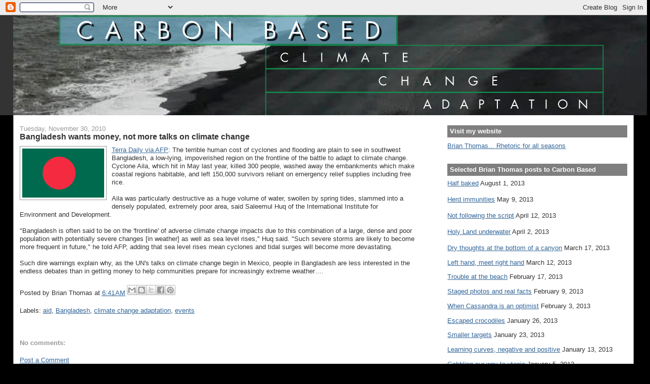

--- FILE ---
content_type: text/html; charset=UTF-8
request_url: https://carbon-based-ghg.blogspot.com/2010/11/bangladesh-wants-money-not-more-talks.html
body_size: 19733
content:
<!DOCTYPE html>
<html xmlns='http://www.w3.org/1999/xhtml' xmlns:b='http://www.google.com/2005/gml/b' xmlns:data='http://www.google.com/2005/gml/data' xmlns:expr='http://www.google.com/2005/gml/expr'>
<head>
<link href='https://www.blogger.com/static/v1/widgets/2944754296-widget_css_bundle.css' rel='stylesheet' type='text/css'/>
<meta content='text/html; charset=UTF-8' http-equiv='Content-Type'/>
<meta content='blogger' name='generator'/>
<link href='https://carbon-based-ghg.blogspot.com/favicon.ico' rel='icon' type='image/x-icon'/>
<link href='http://carbon-based-ghg.blogspot.com/2010/11/bangladesh-wants-money-not-more-talks.html' rel='canonical'/>
<link rel="alternate" type="application/atom+xml" title="Carbon-Based - Atom" href="https://carbon-based-ghg.blogspot.com/feeds/posts/default" />
<link rel="alternate" type="application/rss+xml" title="Carbon-Based - RSS" href="https://carbon-based-ghg.blogspot.com/feeds/posts/default?alt=rss" />
<link rel="service.post" type="application/atom+xml" title="Carbon-Based - Atom" href="https://www.blogger.com/feeds/6144103746452920529/posts/default" />

<link rel="alternate" type="application/atom+xml" title="Carbon-Based - Atom" href="https://carbon-based-ghg.blogspot.com/feeds/5431390437368484388/comments/default" />
<!--Can't find substitution for tag [blog.ieCssRetrofitLinks]-->
<link href='https://blogger.googleusercontent.com/img/b/R29vZ2xl/AVvXsEh-7RF77IOtmR2K_h-XK1LgK_FZvE_GKlyhJMfK2jpZenujiPnqhtCgvYZm84SGJUsX3ZzSAk-om7N2tZki-Z7ztu4ZU54EDhFmeoF78_YoF70ZtxMX9upy2IJgGFPbjU-550hQWHejcAU/s200/800px-Flag_of_Bangladesh.svg.png' rel='image_src'/>
<meta content='http://carbon-based-ghg.blogspot.com/2010/11/bangladesh-wants-money-not-more-talks.html' property='og:url'/>
<meta content='Bangladesh wants money, not more talks on climate change' property='og:title'/>
<meta content='Terra Daily via AFP : The terrible human cost of cyclones and flooding are plain to see in southwest Bangladesh, a low-lying, impoverished r...' property='og:description'/>
<meta content='https://blogger.googleusercontent.com/img/b/R29vZ2xl/AVvXsEh-7RF77IOtmR2K_h-XK1LgK_FZvE_GKlyhJMfK2jpZenujiPnqhtCgvYZm84SGJUsX3ZzSAk-om7N2tZki-Z7ztu4ZU54EDhFmeoF78_YoF70ZtxMX9upy2IJgGFPbjU-550hQWHejcAU/w1200-h630-p-k-no-nu/800px-Flag_of_Bangladesh.svg.png' property='og:image'/>
<title>Carbon-Based: Bangladesh wants money, not more talks on climate change</title>
<style id='page-skin-1' type='text/css'><!--
/*
-----------------------------------------------
Blogger Template Style
Name:     Stretch Denim
Designer: Darren Delaye
URL:      www.DarrenDelaye.com
Date:     11 Jul 2006
-----------------------------------------------
*/
/* Variable definitions
====================
<Variable name="bgColor" description="Page Background Color"
type="color" default="#efefef">
<Variable name="textColor" description="Text Color"
type="color" default="#333333">
<Variable name="linkColor" description="Link Color"
type="color" default="#336699">
<Variable name="headerBgColor" description="Page Header Background Color"
type="color" default="#336699">
<Variable name="headerTextColor" description="Page Header Text Color"
type="color" default="#ffffff">
<Variable name="headerCornersColor" description="Page Header Corners Color"
type="color" default="#528bc5">
<Variable name="mainBgColor" description="Main Background Color"
type="color" default="#ffffff">
<Variable name="borderColor" description="Border Color"
type="color" default="#cccccc">
<Variable name="dateHeaderColor" description="Date Header Color"
type="color" default="#999999">
<Variable name="sidebarTitleBgColor" description="Sidebar Title Background Color"
type="color" default="#ffd595">
<Variable name="sidebarTitleTextColor" description="Sidebar Title Text Color"
type="color" default="#333333">
<Variable name="bodyFont" description="Text Font"
type="font" default="normal normal 100% Verdana, Arial, Sans-serif;">
<Variable name="headerFont" description="Page Header Font"
type="font" default="normal normal 210% Verdana, Arial, Sans-serif;">
*/
body {
background: #000000;
margin: 0;
padding: 0px;
font: x-small Verdana, Arial;
text-align: center;
color: #333333;
font-size/* */:/**/small;
font-size: /**/small;
}
a:link {
color: #336699;
}
a:visited {
color: #336699;
}
a img {
border-width: 0;
}
#outer-wrapper {
font: normal normal 98% Verdana, Arial, Sans-serif;;
}
/* Header
----------------------------------------------- */
#header-wrapper {
margin:0;
padding: 0;
background-color: #333333;
text-align: left;
}
#header {
margin: 0 2%;
background-color: #32527A;
color: #ffffff;
padding: 0;
font: normal normal 276% Verdana, Arial, Sans-serif;;
position: relative;
}
h1.title {
padding-top: 38px;
margin: 0 1% .1em;
line-height: 1.2em;
font-size: 100%;
}
h1.title a {
color: #ffffff;
text-decoration: none;
}
#header .description {
display: block;
margin: 0 1%;
padding: 0 0 40px;
line-height: 1.4em;
font-size: 50%;
}
/* Content
----------------------------------------------- */
.clear {
clear: both;
}
#content-wrapper {
margin: 0 2%;
padding: 0 0 15px;
text-align: left;
background-color: #ffffff;
border: 1px solid #999999;
border-top: 0;
}
#main-wrapper {
margin-left: 1%;
width: 64%;
float: left;
background-color: #ffffff;
display: inline;       /* fix for doubling margin in IE */
word-wrap: break-word; /* fix for long text breaking sidebar float in IE */
overflow: hidden;      /* fix for long non-text content breaking IE sidebar float */
}
#sidebar-wrapper {
margin-right: 1%;
width: 29%;
float: right;
background-color: #ffffff;
display: inline;       /* fix for doubling margin in IE */
word-wrap: break-word; /* fix for long text breaking sidebar float in IE */
overflow: hidden;      /* fix for long non-text content breaking IE sidebar float */
}
/* Headings
----------------------------------------------- */
h2, h3 {
margin: 0;
}
/* Posts
----------------------------------------------- */
.date-header {
margin: 1.5em 0 0;
font-weight: normal;
color: #999999;
font-size: 100%;
}
.post {
margin: 0 0 1.5em;
padding-bottom: 1.5em;
}
.post-title {
margin: 0;
padding: 0;
font-size: 125%;
font-weight: bold;
line-height: 1.1em;
}
.post-title a, .post-title a:visited, .post-title strong {
text-decoration: none;
color: #333333;
font-weight: bold;
}
.post div {
margin: 0 0 .75em;
line-height: 1.3em;
}
p.post-footer {
margin: -.25em 0 0;
color: #ffffff;
font-size: 83%;
}
.post-footer .span {
margin-right: .3em;
}
.comment-link {
margin-left: .3em;
}
.post img {
padding: 4px;
border: 1px solid #999999;
}
.post blockquote {
margin: 1em 20px;
}
.post blockquote p {
margin: .75em 0;
}
/* Comments
----------------------------------------------- */
#comments h4 {
margin: 1em 0;
color: #999999;
}
#comments h4 strong {
font-size: 110%;
}
#comments-block {
margin: 1em 0 1.5em;
line-height: 1.3em;
}
#comments-block dt {
margin: .5em 0;
}
#comments-block dd {
margin: .25em 0 0;
}
#comments-block dd.comment-footer {
margin: -.25em 0 2em;
line-height: 1.4em;
font-size: 78%;
}
#comments-block dd p {
margin: 0 0 .75em;
}
.deleted-comment {
font-style:italic;
color:gray;
}
.feed-links {
clear: both;
line-height: 2.5em;
}
#blog-pager-newer-link {
float: left;
}
#blog-pager-older-link {
float: right;
}
#blog-pager {
text-align: center;
}
/* Sidebar Content
----------------------------------------------- */
.sidebar h2 {
margin: 1.6em 0 .5em;
padding: 4px 5px;
background-color: #7f7f7f;
font-size: 100%;
color: #ffffff;
}
.sidebar ul {
margin: 0;
padding: 0;
list-style: none;
}
.sidebar li {
margin: 0;
padding: 0 0 .5em 15px;
text-indent: -15px;
line-height: 1.5em;
}
.sidebar {
color: #333333;
line-height:1.3em;
}
.sidebar .widget {
margin-bottom: 1em;
}
<form action="https://www.paypal.com/cgi-bin/webscr" method="post">
<input type="hidden" name="cmd">
<input type="image" src="https://www.paypal.com/en_US/i/btn/x-click-but04.gif" border="0" name="submit" alt="Make payments with PayPal - it's fast, free and secure!">
<img alt="" border="0" src="https://www.paypal.com/en_US/i/scr/pixel.gif" width="1" height="1">
<input type="hidden" name="encrypted">
</form>
.sidebar .widget-content {
margin: 0 5px;
}
/* Profile
----------------------------------------------- */
.profile-img {
float: left;
margin: 0 5px 5px 0;
padding: 4px;
border: 1px solid #999999;
}
.profile-data {
margin:0;
text-transform:uppercase;
letter-spacing:.1em;
font-weight: bold;
line-height: 1.6em;
font-size: 78%;
}
.profile-datablock {
margin:.5em 0 .5em;
}
.profile-textblock {
margin: 0.5em 0;
line-height: 1.6em;
}
/* Footer
----------------------------------------------- */
#footer {
clear: both;
text-align: center;
color: #333333;
}
#footer .widget {
margin:.5em;
padding-top: 20px;
font-size: 85%;
line-height: 1.5em;
text-align: left;
}
/** Page structure tweaks for layout editor wireframe */
body#layout #header {
width: 750px;
margin-left: 0;
margin-right: 0;
}

--></style>
<link href='https://www.blogger.com/dyn-css/authorization.css?targetBlogID=6144103746452920529&amp;zx=ea899981-5db5-4e8c-9db1-30825b8a1ffb' media='none' onload='if(media!=&#39;all&#39;)media=&#39;all&#39;' rel='stylesheet'/><noscript><link href='https://www.blogger.com/dyn-css/authorization.css?targetBlogID=6144103746452920529&amp;zx=ea899981-5db5-4e8c-9db1-30825b8a1ffb' rel='stylesheet'/></noscript>
<meta name='google-adsense-platform-account' content='ca-host-pub-1556223355139109'/>
<meta name='google-adsense-platform-domain' content='blogspot.com'/>

<!-- data-ad-client=ca-pub-6191732911318259 -->

</head>
<body>
<div class='navbar section' id='navbar'><div class='widget Navbar' data-version='1' id='Navbar1'><script type="text/javascript">
    function setAttributeOnload(object, attribute, val) {
      if(window.addEventListener) {
        window.addEventListener('load',
          function(){ object[attribute] = val; }, false);
      } else {
        window.attachEvent('onload', function(){ object[attribute] = val; });
      }
    }
  </script>
<div id="navbar-iframe-container"></div>
<script type="text/javascript" src="https://apis.google.com/js/platform.js"></script>
<script type="text/javascript">
      gapi.load("gapi.iframes:gapi.iframes.style.bubble", function() {
        if (gapi.iframes && gapi.iframes.getContext) {
          gapi.iframes.getContext().openChild({
              url: 'https://www.blogger.com/navbar/6144103746452920529?po\x3d5431390437368484388\x26origin\x3dhttps://carbon-based-ghg.blogspot.com',
              where: document.getElementById("navbar-iframe-container"),
              id: "navbar-iframe"
          });
        }
      });
    </script><script type="text/javascript">
(function() {
var script = document.createElement('script');
script.type = 'text/javascript';
script.src = '//pagead2.googlesyndication.com/pagead/js/google_top_exp.js';
var head = document.getElementsByTagName('head')[0];
if (head) {
head.appendChild(script);
}})();
</script>
</div></div>
<div id='outer-wrapper'><div id='wrap2'>
<!-- skip links for text browsers -->
<span id='skiplinks' style='display:none;'>
<a href='#main'>skip to main </a> |
      <a href='#sidebar'>skip to sidebar</a>
</span>
<div id='header-wrapper'>
<div class='header section' id='header'><div class='widget Header' data-version='1' id='Header1'>
<div id='header-inner'>
<a href='https://carbon-based-ghg.blogspot.com/' style='display: block'>
<img alt='Carbon-Based' height='198px; ' id='Header1_headerimg' src='https://blogger.googleusercontent.com/img/b/R29vZ2xl/AVvXsEg3oSIvrpV-UEedo72Y9x0QrUhmGNajJEdSWJUrfLltTPLiCfUknXPjxJYtkr4F8-kYofe5rcNjqE9UGG7h1ThSW_6mCAnz0azliye_A90Ghq3OxLq55A0qQVOzLmGk5vu4aEB7P_MHob31/s1600-r/CarbonBasedNoHyphen2.png' style='display: block' width='1260px; '/>
</a>
</div>
</div></div>
</div>
<div id='content-wrapper'>
<div id='crosscol-wrapper' style='text-align:center'>
<div class='crosscol no-items section' id='crosscol'></div>
</div>
<div id='main-wrapper'>
<div class='main section' id='main'><div class='widget Blog' data-version='1' id='Blog1'>
<div class='blog-posts hfeed'>

          <div class="date-outer">
        
<h2 class='date-header'><span>Tuesday, November 30, 2010</span></h2>

          <div class="date-posts">
        
<div class='post-outer'>
<div class='post hentry uncustomized-post-template' itemprop='blogPost' itemscope='itemscope' itemtype='http://schema.org/BlogPosting'>
<meta content='https://blogger.googleusercontent.com/img/b/R29vZ2xl/AVvXsEh-7RF77IOtmR2K_h-XK1LgK_FZvE_GKlyhJMfK2jpZenujiPnqhtCgvYZm84SGJUsX3ZzSAk-om7N2tZki-Z7ztu4ZU54EDhFmeoF78_YoF70ZtxMX9upy2IJgGFPbjU-550hQWHejcAU/s200/800px-Flag_of_Bangladesh.svg.png' itemprop='image_url'/>
<meta content='6144103746452920529' itemprop='blogId'/>
<meta content='5431390437368484388' itemprop='postId'/>
<a name='5431390437368484388'></a>
<h3 class='post-title entry-title' itemprop='name'>
Bangladesh wants money, not more talks on climate change
</h3>
<div class='post-header'>
<div class='post-header-line-1'></div>
</div>
<div class='post-body entry-content' id='post-body-5431390437368484388' itemprop='description articleBody'>
<a href="https://blogger.googleusercontent.com/img/b/R29vZ2xl/AVvXsEh-7RF77IOtmR2K_h-XK1LgK_FZvE_GKlyhJMfK2jpZenujiPnqhtCgvYZm84SGJUsX3ZzSAk-om7N2tZki-Z7ztu4ZU54EDhFmeoF78_YoF70ZtxMX9upy2IJgGFPbjU-550hQWHejcAU/s1600/800px-Flag_of_Bangladesh.svg.png" onblur="try {parent.deselectBloggerImageGracefully();} catch(e) {}"><img alt="" border="0" id="BLOGGER_PHOTO_ID_5545353429188389010" src="https://blogger.googleusercontent.com/img/b/R29vZ2xl/AVvXsEh-7RF77IOtmR2K_h-XK1LgK_FZvE_GKlyhJMfK2jpZenujiPnqhtCgvYZm84SGJUsX3ZzSAk-om7N2tZki-Z7ztu4ZU54EDhFmeoF78_YoF70ZtxMX9upy2IJgGFPbjU-550hQWHejcAU/s200/800px-Flag_of_Bangladesh.svg.png" style="float: left; margin: 0pt 10px 10px 0pt; cursor: pointer; width: 162px; height: 97px;" /></a><a href="http://www.terradaily.com/reports/Bangladesh_wants_money_not_more_talks_on_climate_change_999.html">Terra Daily via AFP</a>: The terrible human cost of cyclones and flooding are plain to see in southwest Bangladesh, a low-lying, impoverished region on the frontline of the battle to adapt to climate change. Cyclone Aila, which hit in May last year, killed 300 people, washed away the embankments which make coastal regions habitable, and left 150,000 survivors reliant on emergency relief supplies including free rice.<br /><br />Aila was particularly destructive as a huge volume of water, swollen by spring tides, slammed into a densely populated, extremely poor area, said Saleemul Huq of the International Institute for Environment and Development.<br /><br />"Bangladesh is often said to be on the 'frontline' of adverse climate change impacts due to this combination of a large, dense and poor population with potentially severe changes [in weather] as well as sea level rises," Huq said. "Such severe storms are likely to become more frequent in future," he told AFP, adding that sea level rises mean cyclones and tidal surges will become more devastating.<br /><br />Such dire warnings explain why, as the UN's talks on climate change begin in Mexico, people in Bangladesh are less interested in the endless debates than in getting money to help communities prepare for increasingly extreme weather&#8230;.
<div style='clear: both;'></div>
</div>
<div class='post-footer'>
<div class='post-footer-line post-footer-line-1'>
<span class='post-author vcard'>
Posted by
<span class='fn' itemprop='author' itemscope='itemscope' itemtype='http://schema.org/Person'>
<span itemprop='name'>Brian Thomas</span>
</span>
</span>
<span class='post-timestamp'>
at
<meta content='http://carbon-based-ghg.blogspot.com/2010/11/bangladesh-wants-money-not-more-talks.html' itemprop='url'/>
<a class='timestamp-link' href='https://carbon-based-ghg.blogspot.com/2010/11/bangladesh-wants-money-not-more-talks.html' rel='bookmark' title='permanent link'><abbr class='published' itemprop='datePublished' title='2010-11-30T06:41:00-08:00'>6:41&#8239;AM</abbr></a>
</span>
<span class='post-comment-link'>
</span>
<span class='post-icons'>
<span class='item-control blog-admin pid-382803325'>
<a href='https://www.blogger.com/post-edit.g?blogID=6144103746452920529&postID=5431390437368484388&from=pencil' title='Edit Post'>
<img alt='' class='icon-action' height='18' src='https://resources.blogblog.com/img/icon18_edit_allbkg.gif' width='18'/>
</a>
</span>
</span>
<div class='post-share-buttons goog-inline-block'>
<a class='goog-inline-block share-button sb-email' href='https://www.blogger.com/share-post.g?blogID=6144103746452920529&postID=5431390437368484388&target=email' target='_blank' title='Email This'><span class='share-button-link-text'>Email This</span></a><a class='goog-inline-block share-button sb-blog' href='https://www.blogger.com/share-post.g?blogID=6144103746452920529&postID=5431390437368484388&target=blog' onclick='window.open(this.href, "_blank", "height=270,width=475"); return false;' target='_blank' title='BlogThis!'><span class='share-button-link-text'>BlogThis!</span></a><a class='goog-inline-block share-button sb-twitter' href='https://www.blogger.com/share-post.g?blogID=6144103746452920529&postID=5431390437368484388&target=twitter' target='_blank' title='Share to X'><span class='share-button-link-text'>Share to X</span></a><a class='goog-inline-block share-button sb-facebook' href='https://www.blogger.com/share-post.g?blogID=6144103746452920529&postID=5431390437368484388&target=facebook' onclick='window.open(this.href, "_blank", "height=430,width=640"); return false;' target='_blank' title='Share to Facebook'><span class='share-button-link-text'>Share to Facebook</span></a><a class='goog-inline-block share-button sb-pinterest' href='https://www.blogger.com/share-post.g?blogID=6144103746452920529&postID=5431390437368484388&target=pinterest' target='_blank' title='Share to Pinterest'><span class='share-button-link-text'>Share to Pinterest</span></a>
</div>
</div>
<div class='post-footer-line post-footer-line-2'>
<span class='post-labels'>
Labels:
<a href='https://carbon-based-ghg.blogspot.com/search/label/aid' rel='tag'>aid</a>,
<a href='https://carbon-based-ghg.blogspot.com/search/label/Bangladesh' rel='tag'>Bangladesh</a>,
<a href='https://carbon-based-ghg.blogspot.com/search/label/climate%20change%20adaptation' rel='tag'>climate change adaptation</a>,
<a href='https://carbon-based-ghg.blogspot.com/search/label/events' rel='tag'>events</a>
</span>
</div>
<div class='post-footer-line post-footer-line-3'>
<span class='post-location'>
</span>
</div>
</div>
</div>
<div class='comments' id='comments'>
<a name='comments'></a>
<h4>No comments:</h4>
<div id='Blog1_comments-block-wrapper'>
<dl class='avatar-comment-indent' id='comments-block'>
</dl>
</div>
<p class='comment-footer'>
<a href='https://www.blogger.com/comment/fullpage/post/6144103746452920529/5431390437368484388' onclick=''>Post a Comment</a>
</p>
</div>
</div>

        </div></div>
      
</div>
<div class='blog-pager' id='blog-pager'>
<span id='blog-pager-newer-link'>
<a class='blog-pager-newer-link' href='https://carbon-based-ghg.blogspot.com/2010/11/soil-microbes-define-dangerous-rates-of.html' id='Blog1_blog-pager-newer-link' title='Newer Post'>Newer Post</a>
</span>
<span id='blog-pager-older-link'>
<a class='blog-pager-older-link' href='https://carbon-based-ghg.blogspot.com/2010/11/climate-deaths-more-than-double-in-2010.html' id='Blog1_blog-pager-older-link' title='Older Post'>Older Post</a>
</span>
<a class='home-link' href='https://carbon-based-ghg.blogspot.com/'>Home</a>
</div>
<div class='clear'></div>
<div class='post-feeds'>
<div class='feed-links'>
Subscribe to:
<a class='feed-link' href='https://carbon-based-ghg.blogspot.com/feeds/5431390437368484388/comments/default' target='_blank' type='application/atom+xml'>Post Comments (Atom)</a>
</div>
</div>
</div></div>
</div>
<div id='sidebar-wrapper'>
<div class='sidebar section' id='sidebar'><div class='widget LinkList' data-version='1' id='LinkList2'>
<h2>Visit my website</h2>
<div class='widget-content'>
<ul>
<li><a href='http://www.carbon-based-ghg.com/'>Brian Thomas... Rhetoric for all seasons</a></li>
</ul>
<div class='clear'></div>
</div>
</div>
<div class='widget Text' data-version='1' id='Text2'>
<h2 class='title'>Selected Brian Thomas posts to Carbon Based</h2>
<div class='widget-content'>
<!--[if gte mso 9]><xml>  <w:worddocument>   <w:view>Normal</w:View>   <w:zoom>0</w:Zoom>   <w:trackmoves/>   <w:trackformatting/>   <w:punctuationkerning/>   <w:validateagainstschemas/>   <w:saveifxmlinvalid>false</w:SaveIfXMLInvalid>   <w:ignoremixedcontent>false</w:IgnoreMixedContent>   <w:alwaysshowplaceholdertext>false</w:AlwaysShowPlaceholderText>   <w:donotpromoteqf/>   <w:lidthemeother>EN-US</w:LidThemeOther>   <w:lidthemeasian>X-NONE</w:LidThemeAsian>   <w:lidthemecomplexscript>X-NONE</w:LidThemeComplexScript>   <w:compatibility>    <w:breakwrappedtables/>    <w:snaptogridincell/>    <w:wraptextwithpunct/>    <w:useasianbreakrules/>    <w:dontgrowautofit/>    <w:splitpgbreakandparamark/>    <w:dontvertaligncellwithsp/>    <w:dontbreakconstrainedforcedtables/>    <w:dontvertalignintxbx/>    <w:word11kerningpairs/>    <w:cachedcolbalance/>   </w:Compatibility>   <m:mathpr>    <m:mathfont val="Cambria Math">    <m:brkbin val="before">    <m:brkbinsub val="&#45;-">    <m:smallfrac val="off">    <m:dispdef/>    <m:lmargin val="0">    <m:rmargin val="0">    <m:defjc val="centerGroup">    <m:wrapindent val="1440">    <m:intlim val="subSup">    <m:narylim val="undOvr">   </m:mathPr></w:WordDocument> </xml><![endif]--><a href="http://carbon-based-ghg.blogspot.com/2013/08/half-baked-carbon-based-original.html">Half baked</a>  August 1, 2013<br/><br/><a href="http://carbon-based-ghg.blogspot.com/2013/05/herd-immunities-carbon-based-original.html">Herd immunities</a>  May 9, 2013<br/><br/><a href="http://carbon-based-ghg.blogspot.com/2013/04/not-following-script-carbon-based.html">Not following the script</a>  April 12, 2013<br/><br/><a href="http://carbon-based-ghg.blogspot.com/2013/04/holy-land-underwater-carbon-based.html">Holy Land underwater</a>  April 2, 2013<br/><br/><a href="http://carbon-based-ghg.blogspot.com/2013/03/dry-thoughts-at-bottom-of-canyon.html">Dry thoughts at the bottom of a canyon</a>  March 17, 2013<a href="http://carbon-based-ghg.blogspot.com/2013/03/left-hand-meet-right-hand.html"><br/></a><p class="MsoNormal" style="margin-bottom:0in;margin-bottom:.0001pt"><a href="http://carbon-based-ghg.blogspot.com/2013/03/left-hand-meet-right-hand.html">Left hand, meet right hand</a>  March 12, 2013<br/></p><p class="MsoNormal" style="margin-bottom:0in;margin-bottom:.0001pt"><a href="http://carbon-based-ghg.blogspot.com/2013/02/trouble-at-beach-carbon-based-original.html">Trouble at the beach</a>  February 17, 2013<a href="http://carbon-based-ghg.blogspot.com/2013/02/staged-photos-and-real-facts-carbon.html"><br/></a></p><p class="MsoNormal" style="margin-bottom:0in;margin-bottom:.0001pt"><a href="http://carbon-based-ghg.blogspot.com/2013/02/staged-photos-and-real-facts-carbon.html">Staged photos and real facts</a>  February 9, 2013<a href="http://carbon-based-ghg.blogspot.com/2013/02/when-cassandra-is-optimist-carbon-based.html"><br/></a></p><p class="MsoNormal" style="margin-bottom:0in;margin-bottom:.0001pt"><a href="http://carbon-based-ghg.blogspot.com/2013/02/when-cassandra-is-optimist-carbon-based.html">When Cassandra is an optimist</a>  February 3, 2013<a href="http://carbon-based-ghg.blogspot.com/2013/01/escaped-crocodiles-carbon-based-original.html"><br/></a></p><p class="MsoNormal" style="margin-bottom:0in;margin-bottom:.0001pt"><a href="http://carbon-based-ghg.blogspot.com/2013/01/escaped-crocodiles-carbon-based-original.html">Escaped crocodiles</a>  January 26, 2013<br/></p><p class="MsoNormal" style="margin-bottom:0in;margin-bottom:.0001pt"><a href="http://carbon-based-ghg.blogspot.com/2013/01/smaller-targets-carbon-based-original.html">Smaller targets</a>  January 23, 2013<br/></p><p class="MsoNormal" style="margin-bottom:0in;margin-bottom:.0001pt"><a href="http://carbon-based-ghg.blogspot.com/2013/01/learning-curves-negative-and-positive.html">Learning curves, negative and positive</a>  January 13, 2013<a href="http://carbon-based-ghg.blogspot.com/2013/01/the-land-of-cockaigne-carbon-based.html"><br/></a></p><p class="MsoNormal" style="margin-bottom:0in;margin-bottom:.0001pt"><a href="http://carbon-based-ghg.blogspot.com/2013/01/the-land-of-cockaigne-carbon-based.html">Gobbling our way to utopia</a>  January 5, 2013<br/></p><p class="MsoNormal" style="margin-bottom:0in;margin-bottom:.0001pt"><a href="http://carbon-based-ghg.blogspot.com/2012/12/the-day-dam-broke-carbon-based-original.html">The day the dam broke</a><span style="mso-spacerun:yes">   </span>December 29, 2012</p>  <p class="MsoNormal" style="margin-bottom:0in;margin-bottom:.0001pt"><a href="http://carbon-based-ghg.blogspot.com/2012/12/the-sense-of-ending-carbon-based.html">The sense of an ending</a><span style="mso-spacerun:yes">  </span>December 22, 2012</p>  <p class="MsoNormal" style="margin-bottom:0in;margin-bottom:.0001pt"><a href="http://carbon-based-ghg.blogspot.com/2012/12/where-are-climate-change-investments.html">Where are the climate change investments?</a> December 17, 2012</p>  <p class="MsoNormal" style="margin-bottom:0in;margin-bottom:.0001pt"><a href="http://carbon-based-ghg.blogspot.com/2012/11/dust-bowl-reflections-carbon-based.html">Dust Bowl reflections</a><span style="mso-spacerun:yes">  </span>November 25, 2012</p>  <p class="MsoNormal" style="margin-bottom:0in;margin-bottom:.0001pt"><a href="http://carbon-based-ghg.blogspot.com/2012/11/weighing-costs-and-benefits-carbon.html">Weighing costs and benefits</a><span style="mso-spacerun:yes">  </span>November 19, 2012</p>  <p class="MsoNormal" style="margin-bottom:0in;margin-bottom:.0001pt"><a href="http://carbon-based-ghg.blogspot.com/2012/11/discount-rates-and-market-failures-some.html">Discount rates and market failures</a><span style="mso-spacerun:yes">  </span>November 16, 2012</p>  <p class="MsoNormal" style="margin-bottom:0in;margin-bottom:.0001pt"><a href="http://carbon-based-ghg.blogspot.com/2012/10/post-sandy-from-local-point-of-view.html">Post Sandy from a local point of view</a><span style="mso-spacerun:yes">  </span>October 30, 2012</p>  <p class="MsoNormal" style="margin-bottom:0in;margin-bottom:.0001pt"><a href="http://carbon-based-ghg.blogspot.com/2012/10/dry-ground-under-bell.html">Dry ground under a bell</a><span style="mso-spacerun:yes">  </span>October 19, 2012</p>  <p class="MsoNormal" style="margin-bottom:0in;margin-bottom:.0001pt"><a href="http://carbon-based-ghg.blogspot.com/2011/11/back-from-void.html">Back from the void</a><span style="mso-spacerun:yes">   </span>November 3, 2011</p>  <p class="MsoNormal" style="margin-bottom:0in;margin-bottom:.0001pt"><a href="http://carbon-based-ghg.blogspot.com/2011/09/my-own-failing-dam.html">My own failing dam</a><span style="mso-spacerun:yes">  </span>September 29, 2011</p>  <p class="MsoNormal" style="margin-bottom:0in;margin-bottom:.0001pt"><a href="http://carbon-based-ghg.blogspot.com/2011/09/what-happens-when-we-dodge-risk-further.html">What happens when we dodge a thunderbolt</a><span style="mso-spacerun:yes">  </span>September 24, 2011</p>  <p class="MsoNormal" style="margin-bottom:0in;margin-bottom:.0001pt"><a href="http://carbon-based-ghg.blogspot.com/2011/09/ominous-skies.html">Ominous skies</a><span style="mso-spacerun:yes">  </span>September 23, 2011</p>  <p class="MsoNormal" style="margin-bottom:0in;margin-bottom:.0001pt"><a href="http://carbon-based-ghg.blogspot.com/2011/08/tim-prentice-update.html">Tim Prentice update</a><span style="mso-spacerun:yes">   </span>August 28, 2011</p>  <p class="MsoNormal" style="margin-bottom:0in;margin-bottom:.0001pt"><a href="http://carbon-based-ghg.blogspot.com/2011/08/our-former-headquarters-rather.html">Our former headquarters rather vulnerable</a><span style="mso-spacerun:yes">  </span>August 27, 2011</p>  <p class="MsoNormal" style="margin-bottom:0in;margin-bottom:.0001pt"><a href="http://carbon-based-ghg.blogspot.com/2011/08/dont-blow-me-down-sculptures-of-tim.html">Don't blow me down! The sculptures of Tim Prentice</a><span style="mso-spacerun:yes">  </span>August 26, 2011</p>  <p class="MsoNormal" style="margin-bottom:0in;margin-bottom:.0001pt"><a href="http://carbon-based-ghg.blogspot.com/2009/03/his-last-breath-dr-donald-r-thomas.html">His last breath --Dr. Donald R. Thomas</a><span style="mso-spacerun:yes">  </span>March 20, 2009</p>  <p class="MsoNormal" style="margin-bottom:0in;margin-bottom:.0001pt"><a href="http://carbon-based-ghg.blogspot.com/2009/02/adapting-to-snow-or-not.html">Adapting to snow, or not</a><span style="mso-spacerun:yes">  </span>February 20, 2009 </p>  <p class="MsoNormal" style="margin-bottom:0in;margin-bottom:.0001pt"><a href="http://carbon-based-ghg.blogspot.com/2008/03/heartland-institute-politicized-bad.html">The Heartland Institute -- politicized, bad-faith pseudoscience</a><span style="mso-spacerun:yes">  </span>March 6, 2008</p>  <p class="MsoNormal" style="margin-bottom:0in;margin-bottom:.0001pt"><a href="http://carbon-based-ghg.blogspot.com/2008/02/limits-to-scenarios.html">Limits to scenarios</a><span style="mso-spacerun:yes">  </span>February 6, 2008</p>  <p class="MsoNormal" style="margin-bottom:0in;margin-bottom:.0001pt"><a href="http://carbon-based-ghg.blogspot.com/2008/02/well-need-both-adaptation-and.html">We'll need both adaptation and mitigation</a><span style="mso-spacerun:yes">  </span>February 5, 2008</p>  <p class="MsoNormal" style="margin-bottom:0in;margin-bottom:.0001pt"><a href="http://carbon-based-ghg.blogspot.com/2008/02/green-finance-as-sign.html">Green finance as a sign</a><span style="mso-spacerun:yes">  </span>February 4, 2008</p>  <p class="MsoNormal" style="margin-bottom:0in;margin-bottom:.0001pt"><a href="http://carbon-based-ghg.blogspot.com/2008/01/szalavitz-on-10-ways-we-get-odds-wrong.html">Szalavitz on "10 Ways We Get the Odds Wrong"</a><span style="mso-spacerun:yes">  </span>January 29, 2008</p>  <p class="MsoNormal" style="margin-bottom:0in;margin-bottom:.0001pt"><a href="http://carbon-based-ghg.blogspot.com/2008/01/climate-change-visionary-jg-ballard.html">A climate change visionary: J.G. Ballard</a><span style="mso-spacerun:yes">  </span>January 22, 2008</p>  <p class="MsoNormal" style="margin-bottom:0in;margin-bottom:.0001pt"><a href="http://carbon-based-ghg.blogspot.com/2008/01/climate-debate-daily-gives-megaphone-to.html">Climate Debate Daily gives a megaphone to denial</a><span style="mso-spacerun:yes">  </span>January 17, 2008</p>  <p class="MsoNormal" style="margin-bottom:0in;margin-bottom:.0001pt"><a href="http://carbon-based-ghg.blogspot.com/2008/01/propaganda-at-work-tierney-in-new-york.html">Propaganda at Work: Tierney in the New York Times</a><span style="mso-spacerun:yes">  </span>January 2, 2008</p>  <p class="MsoNormal" style="margin-bottom:0in;margin-bottom:.0001pt"><a href="http://carbon-based-ghg.blogspot.com/2007/04/climate-change-experts-distinguish-two.html">Change or die, or something in between</a><span style="mso-spacerun:yes">  </span>April 10, 2007</p>  <p class="MsoNormal" style="margin-bottom:0in;margin-bottom:.0001pt"><a href="http://carbon-based-ghg.blogspot.com/2007/04/problem-of-risk-subsidy.html">The Problem of Risk Subsidy</a><span style="mso-spacerun:yes">  </span>April 10, 2007</p>  <p class="MsoNormal" style="margin-bottom:0in;margin-bottom:.0001pt"><a href="http://carbon-based-ghg.blogspot.com/2007/04/distorted-communication-investors.html">Distorted Communication</a><span style="mso-spacerun:yes">  </span>April 10, 2007</p>  <!--[if gte mso 9]><xml>  <w:latentstyles deflockedstate="false" defunhidewhenused="true" defsemihidden="true" defqformat="false" defpriority="99" latentstylecount="267">   <w:lsdexception locked="false" priority="0" semihidden="false" unhidewhenused="false" qformat="true" name="Normal">   <w:lsdexception locked="false" priority="9" semihidden="false" unhidewhenused="false" qformat="true" name="heading 1">   <w:lsdexception locked="false" priority="9" qformat="true" name="heading 2">   <w:lsdexception locked="false" priority="9" qformat="true" name="heading 3">   <w:lsdexception locked="false" priority="9" qformat="true" name="heading 4">   <w:lsdexception locked="false" priority="9" qformat="true" name="heading 5">   <w:lsdexception locked="false" priority="9" qformat="true" name="heading 6">   <w:lsdexception locked="false" priority="9" qformat="true" name="heading 7">   <w:lsdexception locked="false" priority="9" qformat="true" name="heading 8">   <w:lsdexception locked="false" priority="9" qformat="true" name="heading 9">   <w:lsdexception locked="false" priority="39" name="toc 1">   <w:lsdexception locked="false" priority="39" name="toc 2">   <w:lsdexception locked="false" priority="39" name="toc 3">   <w:lsdexception locked="false" priority="39" name="toc 4">   <w:lsdexception locked="false" priority="39" name="toc 5">   <w:lsdexception locked="false" priority="39" name="toc 6">   <w:lsdexception locked="false" priority="39" name="toc 7">   <w:lsdexception locked="false" priority="39" name="toc 8">   <w:lsdexception locked="false" priority="39" name="toc 9">   <w:lsdexception locked="false" priority="35" qformat="true" name="caption">   <w:lsdexception locked="false" priority="10" semihidden="false" unhidewhenused="false" qformat="true" name="Title">   <w:lsdexception locked="false" priority="1" name="Default Paragraph Font">   <w:lsdexception locked="false" priority="11" semihidden="false" unhidewhenused="false" qformat="true" name="Subtitle">   <w:lsdexception locked="false" priority="22" semihidden="false" unhidewhenused="false" qformat="true" name="Strong">   <w:lsdexception locked="false" priority="20" semihidden="false" unhidewhenused="false" qformat="true" name="Emphasis">   <w:lsdexception locked="false" priority="59" semihidden="false" unhidewhenused="false" name="Table Grid">   <w:lsdexception locked="false" unhidewhenused="false" name="Placeholder Text">   <w:lsdexception locked="false" priority="1" semihidden="false" unhidewhenused="false" qformat="true" name="No Spacing">   <w:lsdexception locked="false" priority="60" semihidden="false" unhidewhenused="false" name="Light Shading">   <w:lsdexception locked="false" priority="61" semihidden="false" unhidewhenused="false" name="Light List">   <w:lsdexception locked="false" priority="62" semihidden="false" unhidewhenused="false" name="Light Grid">   <w:lsdexception locked="false" priority="63" semihidden="false" unhidewhenused="false" name="Medium Shading 1">   <w:lsdexception locked="false" priority="64" semihidden="false" unhidewhenused="false" name="Medium Shading 2">   <w:lsdexception locked="false" priority="65" semihidden="false" unhidewhenused="false" name="Medium List 1">   <w:lsdexception locked="false" priority="66" semihidden="false" unhidewhenused="false" name="Medium List 2">   <w:lsdexception locked="false" priority="67" semihidden="false" unhidewhenused="false" name="Medium Grid 1">   <w:lsdexception locked="false" priority="68" semihidden="false" unhidewhenused="false" name="Medium Grid 2">   <w:lsdexception locked="false" priority="69" semihidden="false" unhidewhenused="false" name="Medium Grid 3">   <w:lsdexception locked="false" priority="70" semihidden="false" unhidewhenused="false" name="Dark List">   <w:lsdexception locked="false" priority="71" semihidden="false" unhidewhenused="false" name="Colorful Shading">   <w:lsdexception locked="false" priority="72" semihidden="false" unhidewhenused="false" name="Colorful List">   <w:lsdexception locked="false" priority="73" semihidden="false" unhidewhenused="false" name="Colorful Grid">   <w:lsdexception locked="false" priority="60" semihidden="false" unhidewhenused="false" name="Light Shading Accent 1">   <w:lsdexception locked="false" priority="61" semihidden="false" unhidewhenused="false" name="Light List Accent 1">   <w:lsdexception locked="false" priority="62" semihidden="false" unhidewhenused="false" name="Light Grid Accent 1">   <w:lsdexception locked="false" priority="63" semihidden="false" unhidewhenused="false" name="Medium Shading 1 Accent 1">   <w:lsdexception locked="false" priority="64" semihidden="false" unhidewhenused="false" name="Medium Shading 2 Accent 1">   <w:lsdexception locked="false" priority="65" semihidden="false" unhidewhenused="false" name="Medium List 1 Accent 1">   <w:lsdexception locked="false" unhidewhenused="false" name="Revision">   <w:lsdexception locked="false" priority="34" semihidden="false" unhidewhenused="false" qformat="true" name="List Paragraph">   <w:lsdexception locked="false" priority="29" semihidden="false" unhidewhenused="false" qformat="true" name="Quote">   <w:lsdexception locked="false" priority="30" semihidden="false" unhidewhenused="false" qformat="true" name="Intense Quote">   <w:lsdexception locked="false" priority="66" semihidden="false" unhidewhenused="false" name="Medium List 2 Accent 1">   <w:lsdexception locked="false" priority="67" semihidden="false" unhidewhenused="false" name="Medium Grid 1 Accent 1">   <w:lsdexception locked="false" priority="68" semihidden="false" unhidewhenused="false" name="Medium Grid 2 Accent 1">   <w:lsdexception locked="false" priority="69" semihidden="false" unhidewhenused="false" name="Medium Grid 3 Accent 1">   <w:lsdexception locked="false" priority="70" semihidden="false" unhidewhenused="false" name="Dark List Accent 1">   <w:lsdexception locked="false" priority="71" semihidden="false" unhidewhenused="false" name="Colorful Shading Accent 1">   <w:lsdexception locked="false" priority="72" semihidden="false" unhidewhenused="false" name="Colorful List Accent 1">   <w:lsdexception locked="false" priority="73" semihidden="false" unhidewhenused="false" name="Colorful Grid Accent 1">   <w:lsdexception locked="false" priority="60" semihidden="false" unhidewhenused="false" name="Light Shading Accent 2">   <w:lsdexception locked="false" priority="61" semihidden="false" unhidewhenused="false" name="Light List Accent 2">   <w:lsdexception locked="false" priority="62" semihidden="false" unhidewhenused="false" name="Light Grid Accent 2">   <w:lsdexception locked="false" priority="63" semihidden="false" unhidewhenused="false" name="Medium Shading 1 Accent 2">   <w:lsdexception locked="false" priority="64" semihidden="false" unhidewhenused="false" name="Medium Shading 2 Accent 2">   <w:lsdexception locked="false" priority="65" semihidden="false" unhidewhenused="false" name="Medium List 1 Accent 2">   <w:lsdexception locked="false" priority="66" semihidden="false" unhidewhenused="false" name="Medium List 2 Accent 2">   <w:lsdexception locked="false" priority="67" semihidden="false" unhidewhenused="false" name="Medium Grid 1 Accent 2">   <w:lsdexception locked="false" priority="68" semihidden="false" unhidewhenused="false" name="Medium Grid 2 Accent 2">   <w:lsdexception locked="false" priority="69" semihidden="false" unhidewhenused="false" name="Medium Grid 3 Accent 2">   <w:lsdexception locked="false" priority="70" semihidden="false" unhidewhenused="false" name="Dark List Accent 2">   <w:lsdexception locked="false" priority="71" semihidden="false" unhidewhenused="false" name="Colorful Shading Accent 2">   <w:lsdexception locked="false" priority="72" semihidden="false" unhidewhenused="false" name="Colorful List Accent 2">   <w:lsdexception locked="false" priority="73" semihidden="false" unhidewhenused="false" name="Colorful Grid Accent 2">   <w:lsdexception locked="false" priority="60" semihidden="false" unhidewhenused="false" name="Light Shading Accent 3">   <w:lsdexception locked="false" priority="61" semihidden="false" unhidewhenused="false" name="Light List Accent 3">   <w:lsdexception locked="false" priority="62" semihidden="false" unhidewhenused="false" name="Light Grid Accent 3">   <w:lsdexception locked="false" priority="63" semihidden="false" unhidewhenused="false" name="Medium Shading 1 Accent 3">   <w:lsdexception locked="false" priority="64" semihidden="false" unhidewhenused="false" name="Medium Shading 2 Accent 3">   <w:lsdexception locked="false" priority="65" semihidden="false" unhidewhenused="false" name="Medium List 1 Accent 3">   <w:lsdexception locked="false" priority="66" semihidden="false" unhidewhenused="false" name="Medium List 2 Accent 3">   <w:lsdexception locked="false" priority="67" semihidden="false" unhidewhenused="false" name="Medium Grid 1 Accent 3">   <w:lsdexception locked="false" priority="68" semihidden="false" unhidewhenused="false" name="Medium Grid 2 Accent 3">   <w:lsdexception locked="false" priority="69" semihidden="false" unhidewhenused="false" name="Medium Grid 3 Accent 3">   <w:lsdexception locked="false" priority="70" semihidden="false" unhidewhenused="false" name="Dark List Accent 3">   <w:lsdexception locked="false" priority="71" semihidden="false" unhidewhenused="false" name="Colorful Shading Accent 3">   <w:lsdexception locked="false" priority="72" semihidden="false" unhidewhenused="false" name="Colorful List Accent 3">   <w:lsdexception locked="false" priority="73" semihidden="false" unhidewhenused="false" name="Colorful Grid Accent 3">   <w:lsdexception locked="false" priority="60" semihidden="false" unhidewhenused="false" name="Light Shading Accent 4">   <w:lsdexception locked="false" priority="61" semihidden="false" unhidewhenused="false" name="Light List Accent 4">   <w:lsdexception locked="false" priority="62" semihidden="false" unhidewhenused="false" name="Light Grid Accent 4">   <w:lsdexception locked="false" priority="63" semihidden="false" unhidewhenused="false" name="Medium Shading 1 Accent 4">   <w:lsdexception locked="false" priority="64" semihidden="false" unhidewhenused="false" name="Medium Shading 2 Accent 4">   <w:lsdexception locked="false" priority="65" semihidden="false" unhidewhenused="false" name="Medium List 1 Accent 4">   <w:lsdexception locked="false" priority="66" semihidden="false" unhidewhenused="false" name="Medium List 2 Accent 4">   <w:lsdexception locked="false" priority="67" semihidden="false" unhidewhenused="false" name="Medium Grid 1 Accent 4">   <w:lsdexception locked="false" priority="68" semihidden="false" unhidewhenused="false" name="Medium Grid 2 Accent 4">   <w:lsdexception locked="false" priority="69" semihidden="false" unhidewhenused="false" name="Medium Grid 3 Accent 4">   <w:lsdexception locked="false" priority="70" semihidden="false" unhidewhenused="false" name="Dark List Accent 4">   <w:lsdexception locked="false" priority="71" semihidden="false" unhidewhenused="false" name="Colorful Shading Accent 4">   <w:lsdexception locked="false" priority="72" semihidden="false" unhidewhenused="false" name="Colorful List Accent 4">   <w:lsdexception locked="false" priority="73" semihidden="false" unhidewhenused="false" name="Colorful Grid Accent 4">   <w:lsdexception locked="false" priority="60" semihidden="false" unhidewhenused="false" name="Light Shading Accent 5">   <w:lsdexception locked="false" priority="61" semihidden="false" unhidewhenused="false" name="Light List Accent 5">   <w:lsdexception locked="false" priority="62" semihidden="false" unhidewhenused="false" name="Light Grid Accent 5">   <w:lsdexception locked="false" priority="63" semihidden="false" unhidewhenused="false" name="Medium Shading 1 Accent 5">   <w:lsdexception locked="false" priority="64" semihidden="false" unhidewhenused="false" name="Medium Shading 2 Accent 5">   <w:lsdexception locked="false" priority="65" semihidden="false" unhidewhenused="false" name="Medium List 1 Accent 5">   <w:lsdexception locked="false" priority="66" semihidden="false" unhidewhenused="false" name="Medium List 2 Accent 5">   <w:lsdexception locked="false" priority="67" semihidden="false" unhidewhenused="false" name="Medium Grid 1 Accent 5">   <w:lsdexception locked="false" priority="68" semihidden="false" unhidewhenused="false" name="Medium Grid 2 Accent 5">   <w:lsdexception locked="false" priority="69" semihidden="false" unhidewhenused="false" name="Medium Grid 3 Accent 5">   <w:lsdexception locked="false" priority="70" semihidden="false" unhidewhenused="false" name="Dark List Accent 5">   <w:lsdexception locked="false" priority="71" semihidden="false" unhidewhenused="false" name="Colorful Shading Accent 5">   <w:lsdexception locked="false" priority="72" semihidden="false" unhidewhenused="false" name="Colorful List Accent 5">   <w:lsdexception locked="false" priority="73" semihidden="false" unhidewhenused="false" name="Colorful Grid Accent 5">   <w:lsdexception locked="false" priority="60" semihidden="false" unhidewhenused="false" name="Light Shading Accent 6">   <w:lsdexception locked="false" priority="61" semihidden="false" unhidewhenused="false" name="Light List Accent 6">   <w:lsdexception locked="false" priority="62" semihidden="false" unhidewhenused="false" name="Light Grid Accent 6">   <w:lsdexception locked="false" priority="63" semihidden="false" unhidewhenused="false" name="Medium Shading 1 Accent 6">   <w:lsdexception locked="false" priority="64" semihidden="false" unhidewhenused="false" name="Medium Shading 2 Accent 6">   <w:lsdexception locked="false" priority="65" semihidden="false" unhidewhenused="false" name="Medium List 1 Accent 6">   <w:lsdexception locked="false" priority="66" semihidden="false" unhidewhenused="false" name="Medium List 2 Accent 6">   <w:lsdexception locked="false" priority="67" semihidden="false" unhidewhenused="false" name="Medium Grid 1 Accent 6">   <w:lsdexception locked="false" priority="68" semihidden="false" unhidewhenused="false" name="Medium Grid 2 Accent 6">   <w:lsdexception locked="false" priority="69" semihidden="false" unhidewhenused="false" name="Medium Grid 3 Accent 6">   <w:lsdexception locked="false" priority="70" semihidden="false" unhidewhenused="false" name="Dark List Accent 6">   <w:lsdexception locked="false" priority="71" semihidden="false" unhidewhenused="false" name="Colorful Shading Accent 6">   <w:lsdexception locked="false" priority="72" semihidden="false" unhidewhenused="false" name="Colorful List Accent 6">   <w:lsdexception locked="false" priority="73" semihidden="false" unhidewhenused="false" name="Colorful Grid Accent 6">   <w:lsdexception locked="false" priority="19" semihidden="false" unhidewhenused="false" qformat="true" name="Subtle Emphasis">   <w:lsdexception locked="false" priority="21" semihidden="false" unhidewhenused="false" qformat="true" name="Intense Emphasis">   <w:lsdexception locked="false" priority="31" semihidden="false" unhidewhenused="false" qformat="true" name="Subtle Reference">   <w:lsdexception locked="false" priority="32" semihidden="false" unhidewhenused="false" qformat="true" name="Intense Reference">   <w:lsdexception locked="false" priority="33" semihidden="false" unhidewhenused="false" qformat="true" name="Book Title">   <w:lsdexception locked="false" priority="37" name="Bibliography">   <w:lsdexception locked="false" priority="39" qformat="true" name="TOC Heading">  </w:LatentStyles> </xml><![endif]--><!--[if gte mso 10]> <style>  /* Style Definitions */  table.MsoNormalTable 	{mso-style-name:"Table Normal"; 	mso-tstyle-rowband-size:0; 	mso-tstyle-colband-size:0; 	mso-style-noshow:yes; 	mso-style-priority:99; 	mso-style-qformat:yes; 	mso-style-parent:""; 	mso-padding-alt:0in 5.4pt 0in 5.4pt; 	mso-para-margin-top:0in; 	mso-para-margin-right:0in; 	mso-para-margin-bottom:10.0pt; 	mso-para-margin-left:0in; 	line-height:115%; 	mso-pagination:widow-orphan; 	font-size:11.0pt; 	font-family:"Calibri","sans-serif"; 	mso-ascii-font-family:Calibri; 	mso-ascii-theme-font:minor-latin; 	mso-hansi-font-family:Calibri; 	mso-hansi-theme-font:minor-latin;} </style> <![endif]-->
</div>
<div class='clear'></div>
</div><div class='widget Text' data-version='1' id='Text1'>
<h2 class='title'>Carbon Based in the news</h2>
<div class='widget-content'>
June 2010 &#8211; I served as a consulting editor to a the New York City Panel on Climate Change final report,  published as <a href="http://www.amazon.com/Climate-Change-Adaptation-York-City/dp/1573318000/ref=sr_1_1?ie=UTF8&amp;s=books&amp;qid=1280932082&amp;sr=8-1"><i>Climate Change Adaptation in New York City: Building a Risk Management Response</i></a> through the New York Academy of Sciences. You've seen this report in the news in the aftermath of Hurricane Sandy.<o:p></o:p>  <p></p>  <span style=""> </span><p></p>June 2009 &#8211; At the studios of <a href="http://www.cleanskies.com/videos/brian-thomas">Cleanskies TV</a>, I was interviewed about the costs of climate change, and discussed adaptation efforts underway in the US and around the world.<br/><br/>May 2009 &#8211; I helped draft the scenarios for Rising Waters, a multistakeholder scenarios effort focused on climate change adaptation in the Hudson Valley. The final report is now completed and available <a href="http://www.nature.org/wherewework/northamerica/states/newyork/science/art23583.html">here</a>.<br/><br/><div>November 19, 2008 &#8211; <a href="http://www.climatebiz.com/blog/2008/11/19/cutting-emissions-while-boosting-profits">Cut carbon emissions and still save money right away?</a> <span style=""> </span>It can be done if you know where to start, as I explain in a Climate Biz column.<img alt="" src="file:///C:/DOCUME%7E1/Brian/LOCALS%7E1/Temp/moz-screenshot.jpg" /><img alt="" src="file:///C:/DOCUME%7E1/Brian/LOCALS%7E1/Temp/moz-screenshot.jpg" />  <p></p>July 31, 2008 &#8211; Check out this wide-ranging interview about climate justice, resilience, disasters and more on <a href="//www.blogger.com/www.Cleanskies.tv">Cleanskies.tv</a>.<br/><br/>July 2008 &#8211; <a href="http://www.climatebiz.com/column/2008/07/02/tax-vs-trade-carbon-economy">Carbon taxes are so much better than emissions trading for cutting greenhouse gases, and yet politically cap-and trade is the winner.</a>  Find out why at <a href="http://www.climatebiz.com/">Climate Biz</a>.<br/><br/>May 2008 &#8211; <a href="http://www.thenewleader.com/pdf/March-April-2008.pdf">I reviewed two books on climate and energy</a>  in the <span style="font-style: italic;">New Leader</span> magazine: James Gustave Speth's <span style="font-style: italic;">The Bridge at the Edge of the World: Capitalism, the Environment and Crossing from Crisis to Sustainability</span>, plus Robert Bryce's <span style="font-style: italic;">Gusher of Lies: The Dangerous Delusions of Energy Independence</span>.<br/><br/>January 2008 &#8211; A very local paper covers a very global issue.... The <span style="font-style: italic;">Litchfield County Times</span> in northwestern Connectictut ran an <a href="http://www.zwire.com/site/index.cfm?newsid=19165168&amp;brd=2303&amp;pag=461&amp;dept_id=478844">article</a> in January 2008 about Carbon-Based.<br/></div>
</div>
<div class='clear'></div>
</div><div class='widget Image' data-version='1' id='Image2'>
<h2>Now available: Climate Change Adaptation in 2011</h2>
<div class='widget-content'>
<a href='hhttps://www.createspace.com/3766634'>
<img alt='Now available: Climate Change Adaptation in 2011' height='150' id='Image2_img' src='https://blogger.googleusercontent.com/img/b/R29vZ2xl/AVvXsEgYst6MIG41pWhQbWgjSVMAUMoEkoKpwdL1WRJSHWd2F7vDZDAEXydgy87wZVh7MG_W12t1TTB5w6aVfTWHfuU5-Q9u6mOa2gjn_5mGM7WYXAgEXB-DPEYwKoPIJCWsO58SxCXd770e3ME/s150/THUMBNAIL_IMAGE.jpg' width='116'/>
</a>
<br/>
<span class='caption'>A selection of my writings from 2011, plus some of my posts, as well as links... all focusing on the risks of climate change</span>
</div>
<div class='clear'></div>
</div><div class='widget HTML' data-version='1' id='HTML3'>
<h2 class='title'>Adapt now, and sign up for Carbon Based........          &#169; 2014 by Brian Thomas</h2>
<div class='widget-content'>
<p><a href="http://feeds.feedburner.com/Carbon-Based" rel="alternate" type="application/rss+xml"><img alt="" style="vertical-align:middle;border:0" src="https://lh3.googleusercontent.com/blogger_img_proxy/AEn0k_udki3HSUjTktnWjk2OTdSz9cW5QK3HB51ErxbyLwZs0bD2_mWcDaAQ8kOzPJ8wUTmCuFadapH6ehJmA9pUV_QiNq2sK-iIloztusiB0ie38Vctvw1hTYXJgR_y7CA=s0-d"></a>&nbsp;<a href="http://feeds.feedburner.com/Carbon-Based" rel="alternate" type="application/rss+xml">Subscribe to this blog in a reader</a></p>
</div>
<div class='clear'></div>
</div><div class='widget LinkList' data-version='1' id='LinkList1'>
<h2>Climate Blogroll</h2>
<div class='widget-content'>
<ul>
<li><a href='http://www.warmdebate.com/'>Global Warming Debate</a></li>
<li><a href='http://www.climatechangeinsights.com/'>Climate Change Insights</a></li>
<li><a href='http://greenswardcivitas.blogspot.com/'>The Greensward: Civitas</a></li>
<li><a href='http://act-adapt.org/'>ACT-Adaptation to Climate Change Team</a></li>
<li><a href='http://www.klimadebatte.de/'>Klimadebatte</a></li>
<li><a href='http://theclimategroup.org/'>The Climate Group</a></li>
<li><a href='http://www.unepfi.org/'>UNEP-FI -- the UN Environment Programme and financial institutions</a></li>
<li><a href='http://www.pewclimate.org/'>Pew Center of Global Climate Change</a></li>
<li><a href='http://www.alt-e.blogspot.com/'>Alternative Energy -- a blog</a></li>
<li><a href='http://www.climateandinsurance.org/links.htm'>Climate and Insurance</a></li>
<li><a href='http://www.pointcarbon.com/'>Point Carbon</a></li>
<li><a href='http://www.realclimate.org/'>Real Climate</a></li>
</ul>
<div class='clear'></div>
</div>
</div><div class='widget BlogArchive' data-version='1' id='BlogArchive1'>
<h2>Blog Archive</h2>
<div class='widget-content'>
<div id='ArchiveList'>
<div id='BlogArchive1_ArchiveList'>
<ul class='hierarchy'>
<li class='archivedate collapsed'>
<a class='toggle' href='javascript:void(0)'>
<span class='zippy'>

        &#9658;&#160;
      
</span>
</a>
<a class='post-count-link' href='https://carbon-based-ghg.blogspot.com/2015/'>
2015
</a>
<span class='post-count' dir='ltr'>(260)</span>
<ul class='hierarchy'>
<li class='archivedate collapsed'>
<a class='toggle' href='javascript:void(0)'>
<span class='zippy'>

        &#9658;&#160;
      
</span>
</a>
<a class='post-count-link' href='https://carbon-based-ghg.blogspot.com/2015/08/'>
August
</a>
<span class='post-count' dir='ltr'>(6)</span>
</li>
</ul>
<ul class='hierarchy'>
<li class='archivedate collapsed'>
<a class='toggle' href='javascript:void(0)'>
<span class='zippy'>

        &#9658;&#160;
      
</span>
</a>
<a class='post-count-link' href='https://carbon-based-ghg.blogspot.com/2015/07/'>
July
</a>
<span class='post-count' dir='ltr'>(39)</span>
</li>
</ul>
<ul class='hierarchy'>
<li class='archivedate collapsed'>
<a class='toggle' href='javascript:void(0)'>
<span class='zippy'>

        &#9658;&#160;
      
</span>
</a>
<a class='post-count-link' href='https://carbon-based-ghg.blogspot.com/2015/06/'>
June
</a>
<span class='post-count' dir='ltr'>(14)</span>
</li>
</ul>
<ul class='hierarchy'>
<li class='archivedate collapsed'>
<a class='toggle' href='javascript:void(0)'>
<span class='zippy'>

        &#9658;&#160;
      
</span>
</a>
<a class='post-count-link' href='https://carbon-based-ghg.blogspot.com/2015/05/'>
May
</a>
<span class='post-count' dir='ltr'>(28)</span>
</li>
</ul>
<ul class='hierarchy'>
<li class='archivedate collapsed'>
<a class='toggle' href='javascript:void(0)'>
<span class='zippy'>

        &#9658;&#160;
      
</span>
</a>
<a class='post-count-link' href='https://carbon-based-ghg.blogspot.com/2015/04/'>
April
</a>
<span class='post-count' dir='ltr'>(26)</span>
</li>
</ul>
<ul class='hierarchy'>
<li class='archivedate collapsed'>
<a class='toggle' href='javascript:void(0)'>
<span class='zippy'>

        &#9658;&#160;
      
</span>
</a>
<a class='post-count-link' href='https://carbon-based-ghg.blogspot.com/2015/03/'>
March
</a>
<span class='post-count' dir='ltr'>(55)</span>
</li>
</ul>
<ul class='hierarchy'>
<li class='archivedate collapsed'>
<a class='toggle' href='javascript:void(0)'>
<span class='zippy'>

        &#9658;&#160;
      
</span>
</a>
<a class='post-count-link' href='https://carbon-based-ghg.blogspot.com/2015/02/'>
February
</a>
<span class='post-count' dir='ltr'>(47)</span>
</li>
</ul>
<ul class='hierarchy'>
<li class='archivedate collapsed'>
<a class='toggle' href='javascript:void(0)'>
<span class='zippy'>

        &#9658;&#160;
      
</span>
</a>
<a class='post-count-link' href='https://carbon-based-ghg.blogspot.com/2015/01/'>
January
</a>
<span class='post-count' dir='ltr'>(45)</span>
</li>
</ul>
</li>
</ul>
<ul class='hierarchy'>
<li class='archivedate collapsed'>
<a class='toggle' href='javascript:void(0)'>
<span class='zippy'>

        &#9658;&#160;
      
</span>
</a>
<a class='post-count-link' href='https://carbon-based-ghg.blogspot.com/2014/'>
2014
</a>
<span class='post-count' dir='ltr'>(1134)</span>
<ul class='hierarchy'>
<li class='archivedate collapsed'>
<a class='toggle' href='javascript:void(0)'>
<span class='zippy'>

        &#9658;&#160;
      
</span>
</a>
<a class='post-count-link' href='https://carbon-based-ghg.blogspot.com/2014/12/'>
December
</a>
<span class='post-count' dir='ltr'>(62)</span>
</li>
</ul>
<ul class='hierarchy'>
<li class='archivedate collapsed'>
<a class='toggle' href='javascript:void(0)'>
<span class='zippy'>

        &#9658;&#160;
      
</span>
</a>
<a class='post-count-link' href='https://carbon-based-ghg.blogspot.com/2014/11/'>
November
</a>
<span class='post-count' dir='ltr'>(57)</span>
</li>
</ul>
<ul class='hierarchy'>
<li class='archivedate collapsed'>
<a class='toggle' href='javascript:void(0)'>
<span class='zippy'>

        &#9658;&#160;
      
</span>
</a>
<a class='post-count-link' href='https://carbon-based-ghg.blogspot.com/2014/10/'>
October
</a>
<span class='post-count' dir='ltr'>(52)</span>
</li>
</ul>
<ul class='hierarchy'>
<li class='archivedate collapsed'>
<a class='toggle' href='javascript:void(0)'>
<span class='zippy'>

        &#9658;&#160;
      
</span>
</a>
<a class='post-count-link' href='https://carbon-based-ghg.blogspot.com/2014/09/'>
September
</a>
<span class='post-count' dir='ltr'>(57)</span>
</li>
</ul>
<ul class='hierarchy'>
<li class='archivedate collapsed'>
<a class='toggle' href='javascript:void(0)'>
<span class='zippy'>

        &#9658;&#160;
      
</span>
</a>
<a class='post-count-link' href='https://carbon-based-ghg.blogspot.com/2014/08/'>
August
</a>
<span class='post-count' dir='ltr'>(114)</span>
</li>
</ul>
<ul class='hierarchy'>
<li class='archivedate collapsed'>
<a class='toggle' href='javascript:void(0)'>
<span class='zippy'>

        &#9658;&#160;
      
</span>
</a>
<a class='post-count-link' href='https://carbon-based-ghg.blogspot.com/2014/07/'>
July
</a>
<span class='post-count' dir='ltr'>(113)</span>
</li>
</ul>
<ul class='hierarchy'>
<li class='archivedate collapsed'>
<a class='toggle' href='javascript:void(0)'>
<span class='zippy'>

        &#9658;&#160;
      
</span>
</a>
<a class='post-count-link' href='https://carbon-based-ghg.blogspot.com/2014/06/'>
June
</a>
<span class='post-count' dir='ltr'>(118)</span>
</li>
</ul>
<ul class='hierarchy'>
<li class='archivedate collapsed'>
<a class='toggle' href='javascript:void(0)'>
<span class='zippy'>

        &#9658;&#160;
      
</span>
</a>
<a class='post-count-link' href='https://carbon-based-ghg.blogspot.com/2014/05/'>
May
</a>
<span class='post-count' dir='ltr'>(76)</span>
</li>
</ul>
<ul class='hierarchy'>
<li class='archivedate collapsed'>
<a class='toggle' href='javascript:void(0)'>
<span class='zippy'>

        &#9658;&#160;
      
</span>
</a>
<a class='post-count-link' href='https://carbon-based-ghg.blogspot.com/2014/04/'>
April
</a>
<span class='post-count' dir='ltr'>(110)</span>
</li>
</ul>
<ul class='hierarchy'>
<li class='archivedate collapsed'>
<a class='toggle' href='javascript:void(0)'>
<span class='zippy'>

        &#9658;&#160;
      
</span>
</a>
<a class='post-count-link' href='https://carbon-based-ghg.blogspot.com/2014/03/'>
March
</a>
<span class='post-count' dir='ltr'>(124)</span>
</li>
</ul>
<ul class='hierarchy'>
<li class='archivedate collapsed'>
<a class='toggle' href='javascript:void(0)'>
<span class='zippy'>

        &#9658;&#160;
      
</span>
</a>
<a class='post-count-link' href='https://carbon-based-ghg.blogspot.com/2014/02/'>
February
</a>
<span class='post-count' dir='ltr'>(129)</span>
</li>
</ul>
<ul class='hierarchy'>
<li class='archivedate collapsed'>
<a class='toggle' href='javascript:void(0)'>
<span class='zippy'>

        &#9658;&#160;
      
</span>
</a>
<a class='post-count-link' href='https://carbon-based-ghg.blogspot.com/2014/01/'>
January
</a>
<span class='post-count' dir='ltr'>(122)</span>
</li>
</ul>
</li>
</ul>
<ul class='hierarchy'>
<li class='archivedate collapsed'>
<a class='toggle' href='javascript:void(0)'>
<span class='zippy'>

        &#9658;&#160;
      
</span>
</a>
<a class='post-count-link' href='https://carbon-based-ghg.blogspot.com/2013/'>
2013
</a>
<span class='post-count' dir='ltr'>(1619)</span>
<ul class='hierarchy'>
<li class='archivedate collapsed'>
<a class='toggle' href='javascript:void(0)'>
<span class='zippy'>

        &#9658;&#160;
      
</span>
</a>
<a class='post-count-link' href='https://carbon-based-ghg.blogspot.com/2013/12/'>
December
</a>
<span class='post-count' dir='ltr'>(137)</span>
</li>
</ul>
<ul class='hierarchy'>
<li class='archivedate collapsed'>
<a class='toggle' href='javascript:void(0)'>
<span class='zippy'>

        &#9658;&#160;
      
</span>
</a>
<a class='post-count-link' href='https://carbon-based-ghg.blogspot.com/2013/11/'>
November
</a>
<span class='post-count' dir='ltr'>(145)</span>
</li>
</ul>
<ul class='hierarchy'>
<li class='archivedate collapsed'>
<a class='toggle' href='javascript:void(0)'>
<span class='zippy'>

        &#9658;&#160;
      
</span>
</a>
<a class='post-count-link' href='https://carbon-based-ghg.blogspot.com/2013/10/'>
October
</a>
<span class='post-count' dir='ltr'>(154)</span>
</li>
</ul>
<ul class='hierarchy'>
<li class='archivedate collapsed'>
<a class='toggle' href='javascript:void(0)'>
<span class='zippy'>

        &#9658;&#160;
      
</span>
</a>
<a class='post-count-link' href='https://carbon-based-ghg.blogspot.com/2013/09/'>
September
</a>
<span class='post-count' dir='ltr'>(136)</span>
</li>
</ul>
<ul class='hierarchy'>
<li class='archivedate collapsed'>
<a class='toggle' href='javascript:void(0)'>
<span class='zippy'>

        &#9658;&#160;
      
</span>
</a>
<a class='post-count-link' href='https://carbon-based-ghg.blogspot.com/2013/08/'>
August
</a>
<span class='post-count' dir='ltr'>(144)</span>
</li>
</ul>
<ul class='hierarchy'>
<li class='archivedate collapsed'>
<a class='toggle' href='javascript:void(0)'>
<span class='zippy'>

        &#9658;&#160;
      
</span>
</a>
<a class='post-count-link' href='https://carbon-based-ghg.blogspot.com/2013/07/'>
July
</a>
<span class='post-count' dir='ltr'>(133)</span>
</li>
</ul>
<ul class='hierarchy'>
<li class='archivedate collapsed'>
<a class='toggle' href='javascript:void(0)'>
<span class='zippy'>

        &#9658;&#160;
      
</span>
</a>
<a class='post-count-link' href='https://carbon-based-ghg.blogspot.com/2013/06/'>
June
</a>
<span class='post-count' dir='ltr'>(142)</span>
</li>
</ul>
<ul class='hierarchy'>
<li class='archivedate collapsed'>
<a class='toggle' href='javascript:void(0)'>
<span class='zippy'>

        &#9658;&#160;
      
</span>
</a>
<a class='post-count-link' href='https://carbon-based-ghg.blogspot.com/2013/05/'>
May
</a>
<span class='post-count' dir='ltr'>(127)</span>
</li>
</ul>
<ul class='hierarchy'>
<li class='archivedate collapsed'>
<a class='toggle' href='javascript:void(0)'>
<span class='zippy'>

        &#9658;&#160;
      
</span>
</a>
<a class='post-count-link' href='https://carbon-based-ghg.blogspot.com/2013/04/'>
April
</a>
<span class='post-count' dir='ltr'>(128)</span>
</li>
</ul>
<ul class='hierarchy'>
<li class='archivedate collapsed'>
<a class='toggle' href='javascript:void(0)'>
<span class='zippy'>

        &#9658;&#160;
      
</span>
</a>
<a class='post-count-link' href='https://carbon-based-ghg.blogspot.com/2013/03/'>
March
</a>
<span class='post-count' dir='ltr'>(130)</span>
</li>
</ul>
<ul class='hierarchy'>
<li class='archivedate collapsed'>
<a class='toggle' href='javascript:void(0)'>
<span class='zippy'>

        &#9658;&#160;
      
</span>
</a>
<a class='post-count-link' href='https://carbon-based-ghg.blogspot.com/2013/02/'>
February
</a>
<span class='post-count' dir='ltr'>(122)</span>
</li>
</ul>
<ul class='hierarchy'>
<li class='archivedate collapsed'>
<a class='toggle' href='javascript:void(0)'>
<span class='zippy'>

        &#9658;&#160;
      
</span>
</a>
<a class='post-count-link' href='https://carbon-based-ghg.blogspot.com/2013/01/'>
January
</a>
<span class='post-count' dir='ltr'>(121)</span>
</li>
</ul>
</li>
</ul>
<ul class='hierarchy'>
<li class='archivedate collapsed'>
<a class='toggle' href='javascript:void(0)'>
<span class='zippy'>

        &#9658;&#160;
      
</span>
</a>
<a class='post-count-link' href='https://carbon-based-ghg.blogspot.com/2012/'>
2012
</a>
<span class='post-count' dir='ltr'>(1688)</span>
<ul class='hierarchy'>
<li class='archivedate collapsed'>
<a class='toggle' href='javascript:void(0)'>
<span class='zippy'>

        &#9658;&#160;
      
</span>
</a>
<a class='post-count-link' href='https://carbon-based-ghg.blogspot.com/2012/12/'>
December
</a>
<span class='post-count' dir='ltr'>(124)</span>
</li>
</ul>
<ul class='hierarchy'>
<li class='archivedate collapsed'>
<a class='toggle' href='javascript:void(0)'>
<span class='zippy'>

        &#9658;&#160;
      
</span>
</a>
<a class='post-count-link' href='https://carbon-based-ghg.blogspot.com/2012/11/'>
November
</a>
<span class='post-count' dir='ltr'>(131)</span>
</li>
</ul>
<ul class='hierarchy'>
<li class='archivedate collapsed'>
<a class='toggle' href='javascript:void(0)'>
<span class='zippy'>

        &#9658;&#160;
      
</span>
</a>
<a class='post-count-link' href='https://carbon-based-ghg.blogspot.com/2012/10/'>
October
</a>
<span class='post-count' dir='ltr'>(146)</span>
</li>
</ul>
<ul class='hierarchy'>
<li class='archivedate collapsed'>
<a class='toggle' href='javascript:void(0)'>
<span class='zippy'>

        &#9658;&#160;
      
</span>
</a>
<a class='post-count-link' href='https://carbon-based-ghg.blogspot.com/2012/09/'>
September
</a>
<span class='post-count' dir='ltr'>(135)</span>
</li>
</ul>
<ul class='hierarchy'>
<li class='archivedate collapsed'>
<a class='toggle' href='javascript:void(0)'>
<span class='zippy'>

        &#9658;&#160;
      
</span>
</a>
<a class='post-count-link' href='https://carbon-based-ghg.blogspot.com/2012/08/'>
August
</a>
<span class='post-count' dir='ltr'>(148)</span>
</li>
</ul>
<ul class='hierarchy'>
<li class='archivedate collapsed'>
<a class='toggle' href='javascript:void(0)'>
<span class='zippy'>

        &#9658;&#160;
      
</span>
</a>
<a class='post-count-link' href='https://carbon-based-ghg.blogspot.com/2012/07/'>
July
</a>
<span class='post-count' dir='ltr'>(147)</span>
</li>
</ul>
<ul class='hierarchy'>
<li class='archivedate collapsed'>
<a class='toggle' href='javascript:void(0)'>
<span class='zippy'>

        &#9658;&#160;
      
</span>
</a>
<a class='post-count-link' href='https://carbon-based-ghg.blogspot.com/2012/06/'>
June
</a>
<span class='post-count' dir='ltr'>(139)</span>
</li>
</ul>
<ul class='hierarchy'>
<li class='archivedate collapsed'>
<a class='toggle' href='javascript:void(0)'>
<span class='zippy'>

        &#9658;&#160;
      
</span>
</a>
<a class='post-count-link' href='https://carbon-based-ghg.blogspot.com/2012/05/'>
May
</a>
<span class='post-count' dir='ltr'>(150)</span>
</li>
</ul>
<ul class='hierarchy'>
<li class='archivedate collapsed'>
<a class='toggle' href='javascript:void(0)'>
<span class='zippy'>

        &#9658;&#160;
      
</span>
</a>
<a class='post-count-link' href='https://carbon-based-ghg.blogspot.com/2012/04/'>
April
</a>
<span class='post-count' dir='ltr'>(142)</span>
</li>
</ul>
<ul class='hierarchy'>
<li class='archivedate collapsed'>
<a class='toggle' href='javascript:void(0)'>
<span class='zippy'>

        &#9658;&#160;
      
</span>
</a>
<a class='post-count-link' href='https://carbon-based-ghg.blogspot.com/2012/03/'>
March
</a>
<span class='post-count' dir='ltr'>(144)</span>
</li>
</ul>
<ul class='hierarchy'>
<li class='archivedate collapsed'>
<a class='toggle' href='javascript:void(0)'>
<span class='zippy'>

        &#9658;&#160;
      
</span>
</a>
<a class='post-count-link' href='https://carbon-based-ghg.blogspot.com/2012/02/'>
February
</a>
<span class='post-count' dir='ltr'>(129)</span>
</li>
</ul>
<ul class='hierarchy'>
<li class='archivedate collapsed'>
<a class='toggle' href='javascript:void(0)'>
<span class='zippy'>

        &#9658;&#160;
      
</span>
</a>
<a class='post-count-link' href='https://carbon-based-ghg.blogspot.com/2012/01/'>
January
</a>
<span class='post-count' dir='ltr'>(153)</span>
</li>
</ul>
</li>
</ul>
<ul class='hierarchy'>
<li class='archivedate collapsed'>
<a class='toggle' href='javascript:void(0)'>
<span class='zippy'>

        &#9658;&#160;
      
</span>
</a>
<a class='post-count-link' href='https://carbon-based-ghg.blogspot.com/2011/'>
2011
</a>
<span class='post-count' dir='ltr'>(1739)</span>
<ul class='hierarchy'>
<li class='archivedate collapsed'>
<a class='toggle' href='javascript:void(0)'>
<span class='zippy'>

        &#9658;&#160;
      
</span>
</a>
<a class='post-count-link' href='https://carbon-based-ghg.blogspot.com/2011/12/'>
December
</a>
<span class='post-count' dir='ltr'>(132)</span>
</li>
</ul>
<ul class='hierarchy'>
<li class='archivedate collapsed'>
<a class='toggle' href='javascript:void(0)'>
<span class='zippy'>

        &#9658;&#160;
      
</span>
</a>
<a class='post-count-link' href='https://carbon-based-ghg.blogspot.com/2011/11/'>
November
</a>
<span class='post-count' dir='ltr'>(138)</span>
</li>
</ul>
<ul class='hierarchy'>
<li class='archivedate collapsed'>
<a class='toggle' href='javascript:void(0)'>
<span class='zippy'>

        &#9658;&#160;
      
</span>
</a>
<a class='post-count-link' href='https://carbon-based-ghg.blogspot.com/2011/10/'>
October
</a>
<span class='post-count' dir='ltr'>(134)</span>
</li>
</ul>
<ul class='hierarchy'>
<li class='archivedate collapsed'>
<a class='toggle' href='javascript:void(0)'>
<span class='zippy'>

        &#9658;&#160;
      
</span>
</a>
<a class='post-count-link' href='https://carbon-based-ghg.blogspot.com/2011/09/'>
September
</a>
<span class='post-count' dir='ltr'>(149)</span>
</li>
</ul>
<ul class='hierarchy'>
<li class='archivedate collapsed'>
<a class='toggle' href='javascript:void(0)'>
<span class='zippy'>

        &#9658;&#160;
      
</span>
</a>
<a class='post-count-link' href='https://carbon-based-ghg.blogspot.com/2011/08/'>
August
</a>
<span class='post-count' dir='ltr'>(155)</span>
</li>
</ul>
<ul class='hierarchy'>
<li class='archivedate collapsed'>
<a class='toggle' href='javascript:void(0)'>
<span class='zippy'>

        &#9658;&#160;
      
</span>
</a>
<a class='post-count-link' href='https://carbon-based-ghg.blogspot.com/2011/07/'>
July
</a>
<span class='post-count' dir='ltr'>(154)</span>
</li>
</ul>
<ul class='hierarchy'>
<li class='archivedate collapsed'>
<a class='toggle' href='javascript:void(0)'>
<span class='zippy'>

        &#9658;&#160;
      
</span>
</a>
<a class='post-count-link' href='https://carbon-based-ghg.blogspot.com/2011/06/'>
June
</a>
<span class='post-count' dir='ltr'>(150)</span>
</li>
</ul>
<ul class='hierarchy'>
<li class='archivedate collapsed'>
<a class='toggle' href='javascript:void(0)'>
<span class='zippy'>

        &#9658;&#160;
      
</span>
</a>
<a class='post-count-link' href='https://carbon-based-ghg.blogspot.com/2011/05/'>
May
</a>
<span class='post-count' dir='ltr'>(149)</span>
</li>
</ul>
<ul class='hierarchy'>
<li class='archivedate collapsed'>
<a class='toggle' href='javascript:void(0)'>
<span class='zippy'>

        &#9658;&#160;
      
</span>
</a>
<a class='post-count-link' href='https://carbon-based-ghg.blogspot.com/2011/04/'>
April
</a>
<span class='post-count' dir='ltr'>(149)</span>
</li>
</ul>
<ul class='hierarchy'>
<li class='archivedate collapsed'>
<a class='toggle' href='javascript:void(0)'>
<span class='zippy'>

        &#9658;&#160;
      
</span>
</a>
<a class='post-count-link' href='https://carbon-based-ghg.blogspot.com/2011/03/'>
March
</a>
<span class='post-count' dir='ltr'>(143)</span>
</li>
</ul>
<ul class='hierarchy'>
<li class='archivedate collapsed'>
<a class='toggle' href='javascript:void(0)'>
<span class='zippy'>

        &#9658;&#160;
      
</span>
</a>
<a class='post-count-link' href='https://carbon-based-ghg.blogspot.com/2011/02/'>
February
</a>
<span class='post-count' dir='ltr'>(139)</span>
</li>
</ul>
<ul class='hierarchy'>
<li class='archivedate collapsed'>
<a class='toggle' href='javascript:void(0)'>
<span class='zippy'>

        &#9658;&#160;
      
</span>
</a>
<a class='post-count-link' href='https://carbon-based-ghg.blogspot.com/2011/01/'>
January
</a>
<span class='post-count' dir='ltr'>(147)</span>
</li>
</ul>
</li>
</ul>
<ul class='hierarchy'>
<li class='archivedate expanded'>
<a class='toggle' href='javascript:void(0)'>
<span class='zippy toggle-open'>

        &#9660;&#160;
      
</span>
</a>
<a class='post-count-link' href='https://carbon-based-ghg.blogspot.com/2010/'>
2010
</a>
<span class='post-count' dir='ltr'>(1716)</span>
<ul class='hierarchy'>
<li class='archivedate collapsed'>
<a class='toggle' href='javascript:void(0)'>
<span class='zippy'>

        &#9658;&#160;
      
</span>
</a>
<a class='post-count-link' href='https://carbon-based-ghg.blogspot.com/2010/12/'>
December
</a>
<span class='post-count' dir='ltr'>(147)</span>
</li>
</ul>
<ul class='hierarchy'>
<li class='archivedate expanded'>
<a class='toggle' href='javascript:void(0)'>
<span class='zippy toggle-open'>

        &#9660;&#160;
      
</span>
</a>
<a class='post-count-link' href='https://carbon-based-ghg.blogspot.com/2010/11/'>
November
</a>
<span class='post-count' dir='ltr'>(141)</span>
<ul class='posts'>
<li><a href='https://carbon-based-ghg.blogspot.com/2010/11/new-atlas-on-africas-water.html'>New atlas on Africa&#39;s water</a></li>
<li><a href='https://carbon-based-ghg.blogspot.com/2010/11/californias-controlled-fires-boost.html'>California&#8217;s controlled fires boost biodiversity</a></li>
<li><a href='https://carbon-based-ghg.blogspot.com/2010/11/two-meters-of-sea-level-rise-this.html'>Two meters of sea level rise this century?</a></li>
<li><a href='https://carbon-based-ghg.blogspot.com/2010/11/soil-microbes-define-dangerous-rates-of.html'>Soil microbes define dangerous rates of climate ch...</a></li>
<li><a href='https://carbon-based-ghg.blogspot.com/2010/11/bangladesh-wants-money-not-more-talks.html'>Bangladesh wants money, not more talks on climate ...</a></li>
<li><a href='https://carbon-based-ghg.blogspot.com/2010/11/climate-deaths-more-than-double-in-2010.html'>Climate deaths more than double in 2010 - Oxfam</a></li>
<li><a href='https://carbon-based-ghg.blogspot.com/2010/11/scientists-urge-conservation-of-africas.html'>Scientists urge conservation of Africa&#39;s forests</a></li>
<li><a href='https://carbon-based-ghg.blogspot.com/2010/11/being-too-clean-can-make-young-people.html'>Being too clean can make young people sick</a></li>
<li><a href='https://carbon-based-ghg.blogspot.com/2010/11/hammerheads-other-sharks-protected-at.html'>Hammerheads, other sharks protected at fisheries meet</a></li>
<li><a href='https://carbon-based-ghg.blogspot.com/2010/11/linguistic-hotspots-in-arctic.html'>Linguistic hotspots in the Arctic</a></li>
<li><a href='https://carbon-based-ghg.blogspot.com/2010/11/large-companies-chasing-135-billion.html'>Large companies chasing $135 billion global warmin...</a></li>
<li><a href='https://carbon-based-ghg.blogspot.com/2010/11/post-flood-pakistans-housing-needs.html'>Post-flood Pakistan&#39;s housing needs</a></li>
<li><a href='https://carbon-based-ghg.blogspot.com/2010/11/philippines-sets-financing-focus-for.html'>Philippines sets financing focus for climate chang...</a></li>
<li><a href='https://carbon-based-ghg.blogspot.com/2010/11/experts-split-on-global-warming.html'>Experts split on global warming, highland malaria</a></li>
<li><a href='https://carbon-based-ghg.blogspot.com/2010/11/managing-nature-reserves-using.html'>Managing nature reserves using ecological disturba...</a></li>
<li><a href='https://carbon-based-ghg.blogspot.com/2010/11/barrier-reef-not-looking-so-great.html'>Barrier reef not looking so great</a></li>
<li><a href='https://carbon-based-ghg.blogspot.com/2010/11/horror-summer-fails-to-shift-russia.html'>Horror summer fails to shift Russia climate scepti...</a></li>
<li><a href='https://carbon-based-ghg.blogspot.com/2010/11/black-sea-states-call-for-efforts-to.html'>Black Sea states call for efforts to address clima...</a></li>
<li><a href='https://carbon-based-ghg.blogspot.com/2010/11/ships-and-buoys-made-global-warming.html'>Ships and buoys made global warming look slower</a></li>
<li><a href='https://carbon-based-ghg.blogspot.com/2010/11/new-book-assessment-of-risk-of-amazon.html'>New book: &quot;Assessment of the Risk of Amazon Dieback&quot;</a></li>
<li><a href='https://carbon-based-ghg.blogspot.com/2010/11/pakistans-flood-survivors-determined-to.html'>Pakistan&#39;s flood survivors determined to help them...</a></li>
<li><a href='https://carbon-based-ghg.blogspot.com/2010/11/tiny-islands-face-change.html'>Tiny islands face change</a></li>
<li><a href='https://carbon-based-ghg.blogspot.com/2010/11/southeast-queensland-drought-likely.html'>Southeast Queensland drought likely caused by clim...</a></li>
<li><a href='https://carbon-based-ghg.blogspot.com/2010/11/satellites-reveal-rising-seas.html'>Satellites reveal rising seas</a></li>
<li><a href='https://carbon-based-ghg.blogspot.com/2010/11/millions-of-africans-at-risk-from-sea.html'>Millions of Africans at risk from sea level rise</a></li>
<li><a href='https://carbon-based-ghg.blogspot.com/2010/11/cancuns-vanishing-mangroves-hold.html'>Cancun&#39;s vanishing mangroves hold climate promise</a></li>
<li><a href='https://carbon-based-ghg.blogspot.com/2010/11/review-of-national-climate-change.html'>Review of national climate change strategies</a></li>
<li><a href='https://carbon-based-ghg.blogspot.com/2010/11/new-york-report-predicts-rising-sea.html'>New York report predicts rising sea level</a></li>
<li><a href='https://carbon-based-ghg.blogspot.com/2010/11/sea-level-rise-may-affect-atomic-plants.html'>Sea level rise may affect atomic plants in Tamil Nadu</a></li>
<li><a href='https://carbon-based-ghg.blogspot.com/2010/11/half-million-syrians-flee-drought.html'>Half million Syrians flee drought</a></li>
<li><a href='https://carbon-based-ghg.blogspot.com/2010/11/indonesias-billion-dollar-forest-deal.html'>Indonesia&#39;s billion-dollar forest deal in danger</a></li>
<li><a href='https://carbon-based-ghg.blogspot.com/2010/11/new-wave-of-planning-for-coastal-zones.html'>New wave of planning for coastal zones</a></li>
<li><a href='https://carbon-based-ghg.blogspot.com/2010/11/taking-disaster-out-of-ethiopian.html'>Taking disaster out of Ethiopian drought</a></li>
<li><a href='https://carbon-based-ghg.blogspot.com/2010/11/earths-lakes-are-warming.html'>Earth&#39;s lakes are warming</a></li>
<li><a href='https://carbon-based-ghg.blogspot.com/2010/11/africa-to-take-quantum-leap-in.html'>Africa to take a &quot;quantum leap&quot; in forecasting</a></li>
<li><a href='https://carbon-based-ghg.blogspot.com/2010/11/nigeria-may-face-water-scarcity-in-2020.html'>Nigeria may face water scarcity in 2020</a></li>
<li><a href='https://carbon-based-ghg.blogspot.com/2010/11/next-climate-warming-report-will-be.html'>Next climate warming report will be dramatically w...</a></li>
<li><a href='https://carbon-based-ghg.blogspot.com/2010/11/cloud-study-predicts-more-global.html'>Cloud study predicts more global warming</a></li>
<li><a href='https://carbon-based-ghg.blogspot.com/2010/11/technical-solution-for-hungarys-toxic.html'>A technical solution for Hungary&#39;s toxic spill</a></li>
<li><a href='https://carbon-based-ghg.blogspot.com/2010/11/organic-farming-mitigates-counteracts.html'>Organic farming mitigates counteracts climate change</a></li>
<li><a href='https://carbon-based-ghg.blogspot.com/2010/11/experts-urge-philippine-officials-to.html'>Experts urge Philippine officials to emulate Dutch...</a></li>
<li><a href='https://carbon-based-ghg.blogspot.com/2010/11/allianz-warns-climate-change-could-hit.html'>Allianz warns climate change could hit harder than...</a></li>
<li><a href='https://carbon-based-ghg.blogspot.com/2010/11/new-revelations-in-ammonia-synthesis.html'>New revelations in ammonia synthesis</a></li>
<li><a href='https://carbon-based-ghg.blogspot.com/2010/11/climate-change-puts-tribal-way-of-life.html'>Climate change puts tribal way of life at risk</a></li>
<li><a href='https://carbon-based-ghg.blogspot.com/2010/11/raging-floods-destroy-houses-in-zambia.html'>Raging floods destroy houses in Zambia</a></li>
<li><a href='https://carbon-based-ghg.blogspot.com/2010/11/cement-like-substance-could-help.html'>A cement-like substance could help the environment</a></li>
<li><a href='https://carbon-based-ghg.blogspot.com/2010/11/leaking-siberian-ice-raises-tricky.html'>Leaking Siberian ice raises a tricky climate issue</a></li>
<li><a href='https://carbon-based-ghg.blogspot.com/2010/11/natural-disasters-since-1970-take-heavy.html'>Natural disasters since 1970 take heavy toll in Pa...</a></li>
<li><a href='https://carbon-based-ghg.blogspot.com/2010/11/weve-passed-point-of-no-return.html'>We&#39;ve passed the point of no return</a></li>
<li><a href='https://carbon-based-ghg.blogspot.com/2010/11/20-african-countries-to-accelerate.html'>20 African countries to accelerate climate adaptation</a></li>
<li><a href='https://carbon-based-ghg.blogspot.com/2010/11/coral-bleaching-goes-from-bad-to-worse.html'>Coral bleaching goes from bad to worse</a></li>
<li><a href='https://carbon-based-ghg.blogspot.com/2010/11/uk-flood-defence-spending-faces-27-cut.html'>UK flood defence spending &#39;faces 27% cut&#39;</a></li>
<li><a href='https://carbon-based-ghg.blogspot.com/2010/11/philippines-gets-grant-from-australia.html'>Philippines gets grant from Australia to &#39;adapt to...</a></li>
<li><a href='https://carbon-based-ghg.blogspot.com/2010/11/pelletized-manure-reduces-toxic-runoff.html'>Pelletized manure reduces toxic runoff</a></li>
<li><a href='https://carbon-based-ghg.blogspot.com/2010/11/climate-resilient-communities-in-us.html'>Climate resilient communities in the US</a></li>
<li><a href='https://carbon-based-ghg.blogspot.com/2010/11/china-defends-brahmaputra-dam-project.html'>China defends Brahmaputra dam project amid Indian ...</a></li>
<li><a href='https://carbon-based-ghg.blogspot.com/2010/11/uks-met-office-warns-of-more-torrential.html'>UK&#39;s Met Office warns of more torrential rain on t...</a></li>
<li><a href='https://carbon-based-ghg.blogspot.com/2010/11/high-temperatures-reduce-load-of.html'>High temperatures reduce the load of antibiotic re...</a></li>
<li><a href='https://carbon-based-ghg.blogspot.com/2010/11/cholera-could-kill-10000-in-haiti-in.html'>Cholera could kill 10,000 in Haiti in the next year</a></li>
<li><a href='https://carbon-based-ghg.blogspot.com/2010/11/as-arctic-temperatures-rise-tundra.html'>As Arctic temperatures rise, tundra fires increase</a></li>
<li><a href='https://carbon-based-ghg.blogspot.com/2010/11/cornwall-clean-up-begins.html'>Cornwall clean up begins</a></li>
<li><a href='https://carbon-based-ghg.blogspot.com/2010/11/norway-unprepared-for-climate-change.html'>Norway unprepared for climate change</a></li>
<li><a href='https://carbon-based-ghg.blogspot.com/2010/11/patent-grab-threatens-biodiversity-and.html'>Patent grab threatens biodiversity and food sovere...</a></li>
<li><a href='https://carbon-based-ghg.blogspot.com/2010/11/engineering-conglomerate-studies.html'>Engineering conglomerate studies adaptation for Pa...</a></li>
<li><a href='https://carbon-based-ghg.blogspot.com/2010/11/mekong-delta-faces-long-floods.html'>Mekong Delta faces long floods</a></li>
<li><a href='https://carbon-based-ghg.blogspot.com/2010/11/donors-failing-to-deliver-aid-for.html'>Donors failing to deliver aid for climate adaptation</a></li>
<li><a href='https://carbon-based-ghg.blogspot.com/2010/11/flooding-in-uk-hits-consumers.html'>Flooding in UK hits consumers</a></li>
<li><a href='https://carbon-based-ghg.blogspot.com/2010/11/climate-crisis-leaving-its-marks-on.html'>Climate crisis leaving its marks on Russia</a></li>
<li><a href='https://carbon-based-ghg.blogspot.com/2010/11/nersc-supercomputing-center-breaks.html'>NERSC supercomputing center breaks the petaflops b...</a></li>
<li><a href='https://carbon-based-ghg.blogspot.com/2010/11/new-tahoe-analysis-adds-when-and-how.html'>New Tahoe analysis adds &#39;when&#39; and &#39;how much&#39; to c...</a></li>
<li><a href='https://carbon-based-ghg.blogspot.com/2010/11/lobal-warming-could-bring-floods.html'>Global warming could bring floods, drought and dis...</a></li>
<li><a href='https://carbon-based-ghg.blogspot.com/2010/11/stormwater-runoff-disrupts-urban-stream.html'>Stormwater runoff disrupts urban stream life</a></li>
<li><a href='https://carbon-based-ghg.blogspot.com/2010/11/india-floods-droughts-worse-by-2030.html'>India floods, droughts worse by 2030</a></li>
<li><a href='https://carbon-based-ghg.blogspot.com/2010/11/farmers-left-out-in-indonesias.html'>Farmers left out in Indonesia&#39;s preparations</a></li>
<li><a href='https://carbon-based-ghg.blogspot.com/2010/11/imaging-earth.html'>Imaging the earth</a></li>
<li><a href='https://carbon-based-ghg.blogspot.com/2010/11/beijing-to-melt-snow-to-address-water.html'>Beijing to melt snow to address water shortage</a></li>
<li><a href='https://carbon-based-ghg.blogspot.com/2010/11/rising-co2-raises-allergen-levels.html'>Rising CO2 raises allergen levels</a></li>
<li><a href='https://carbon-based-ghg.blogspot.com/2010/11/report-from-new-york-task-force-on-sea.html'>Report from New York task force on sea level rise</a></li>
<li><a href='https://carbon-based-ghg.blogspot.com/2010/11/haiti-sees-spike-in-cholera-deaths.html'>Haiti sees spike in cholera deaths</a></li>
<li><a href='https://carbon-based-ghg.blogspot.com/2010/11/up-to-six-more-months-of-pakistan-flood.html'>Up to six more months of Pakistan flood water</a></li>
<li><a href='https://carbon-based-ghg.blogspot.com/2010/11/satellites-provide-up-to-date.html'>Satellites provide up-to-date information on snow ...</a></li>
<li><a href='https://carbon-based-ghg.blogspot.com/2010/11/sea-level-rise-threatens-alexandria.html'>Sea level rise threatens Alexandria, Nile Delta</a></li>
<li><a href='https://carbon-based-ghg.blogspot.com/2010/11/oxfams-fantasy-climate-court-is-both.html'>Oxfam&#39;s fantasy &#39;climate court&#39; is both prescient ...</a></li>
<li><a href='https://carbon-based-ghg.blogspot.com/2010/11/warning-over-haiti-cholera-outbreak.html'>Warning over Haiti cholera outbreak</a></li>
<li><a href='https://carbon-based-ghg.blogspot.com/2010/11/managing-agricultural-inputs-for.html'>Managing agricultural inputs for climate change ad...</a></li>
<li><a href='https://carbon-based-ghg.blogspot.com/2010/11/lebanon-faces-severe-water-crisis-by.html'>Lebanon faces severe water crisis by 2015</a></li>
<li><a href='https://carbon-based-ghg.blogspot.com/2010/11/fast-melting-glaciers-threaten-kyrgyz.html'>Fast melting glaciers threaten Kyrgyz biodiversity</a></li>
<li><a href='https://carbon-based-ghg.blogspot.com/2010/11/experts-hail-breakthrough-university.html'>Experts hail &#39;breakthrough&#39; university study in co...</a></li>
<li><a href='https://carbon-based-ghg.blogspot.com/2010/11/dutch-aid-mekong-delta-climate-battle.html'>Dutch aid Mekong Delta climate battle</a></li>
<li><a href='https://carbon-based-ghg.blogspot.com/2010/11/storms-damage-budgets-in-central.html'>Storms damage budgets in Central America, Mexico</a></li>
<li><a href='https://carbon-based-ghg.blogspot.com/2010/11/catastrophic-drought-looms-for-bolivias.html'>Catastrophic drought looms for Bolivia&#8217;s capital</a></li>
<li><a href='https://carbon-based-ghg.blogspot.com/2010/11/cholera-fears-in-benins-flooded-city-of.html'>Cholera fears in Benin&#39;s flooded city of Cotonou</a></li>
<li><a href='https://carbon-based-ghg.blogspot.com/2010/11/mangrove-forests-protect-bangladesh.html'>Mangrove forests protect Bangladesh</a></li>
<li><a href='https://carbon-based-ghg.blogspot.com/2010/11/natural-disasters-to-cost-185-billion.html'>&#39;Natural disasters to cost $185 billion yearly by ...</a></li>
<li><a href='https://carbon-based-ghg.blogspot.com/2010/11/global-warming-changes-tropical-cyclone.html'>Global warming changes tropical cyclone patterns</a></li>
<li><a href='https://carbon-based-ghg.blogspot.com/2010/11/groundwater-depletion-rate-accelerating.html'>Groundwater depletion rate accelerating worldwide</a></li>
<li><a href='https://carbon-based-ghg.blogspot.com/2010/11/nigerian-ict-and-climate-change.html'>Nigerian ICT and climate change</a></li>
<li><a href='https://carbon-based-ghg.blogspot.com/2010/11/fish-stocks-dwindle-as-trawlers-empty.html'>Fish stocks dwindle as trawlers empty Asia&#39;s seas</a></li>
<li><a href='https://carbon-based-ghg.blogspot.com/2010/11/african-governments-urged-to-consider.html'>African governments urged to consider climate chan...</a></li>
<li><a href='https://carbon-based-ghg.blogspot.com/2010/11/global-scheme-to-boost-rice-yields.html'>Global scheme to boost rice yields while reducing ...</a></li>
</ul>
</li>
</ul>
<ul class='hierarchy'>
<li class='archivedate collapsed'>
<a class='toggle' href='javascript:void(0)'>
<span class='zippy'>

        &#9658;&#160;
      
</span>
</a>
<a class='post-count-link' href='https://carbon-based-ghg.blogspot.com/2010/10/'>
October
</a>
<span class='post-count' dir='ltr'>(138)</span>
</li>
</ul>
<ul class='hierarchy'>
<li class='archivedate collapsed'>
<a class='toggle' href='javascript:void(0)'>
<span class='zippy'>

        &#9658;&#160;
      
</span>
</a>
<a class='post-count-link' href='https://carbon-based-ghg.blogspot.com/2010/09/'>
September
</a>
<span class='post-count' dir='ltr'>(147)</span>
</li>
</ul>
<ul class='hierarchy'>
<li class='archivedate collapsed'>
<a class='toggle' href='javascript:void(0)'>
<span class='zippy'>

        &#9658;&#160;
      
</span>
</a>
<a class='post-count-link' href='https://carbon-based-ghg.blogspot.com/2010/08/'>
August
</a>
<span class='post-count' dir='ltr'>(148)</span>
</li>
</ul>
<ul class='hierarchy'>
<li class='archivedate collapsed'>
<a class='toggle' href='javascript:void(0)'>
<span class='zippy'>

        &#9658;&#160;
      
</span>
</a>
<a class='post-count-link' href='https://carbon-based-ghg.blogspot.com/2010/07/'>
July
</a>
<span class='post-count' dir='ltr'>(151)</span>
</li>
</ul>
<ul class='hierarchy'>
<li class='archivedate collapsed'>
<a class='toggle' href='javascript:void(0)'>
<span class='zippy'>

        &#9658;&#160;
      
</span>
</a>
<a class='post-count-link' href='https://carbon-based-ghg.blogspot.com/2010/06/'>
June
</a>
<span class='post-count' dir='ltr'>(144)</span>
</li>
</ul>
<ul class='hierarchy'>
<li class='archivedate collapsed'>
<a class='toggle' href='javascript:void(0)'>
<span class='zippy'>

        &#9658;&#160;
      
</span>
</a>
<a class='post-count-link' href='https://carbon-based-ghg.blogspot.com/2010/05/'>
May
</a>
<span class='post-count' dir='ltr'>(146)</span>
</li>
</ul>
<ul class='hierarchy'>
<li class='archivedate collapsed'>
<a class='toggle' href='javascript:void(0)'>
<span class='zippy'>

        &#9658;&#160;
      
</span>
</a>
<a class='post-count-link' href='https://carbon-based-ghg.blogspot.com/2010/04/'>
April
</a>
<span class='post-count' dir='ltr'>(136)</span>
</li>
</ul>
<ul class='hierarchy'>
<li class='archivedate collapsed'>
<a class='toggle' href='javascript:void(0)'>
<span class='zippy'>

        &#9658;&#160;
      
</span>
</a>
<a class='post-count-link' href='https://carbon-based-ghg.blogspot.com/2010/03/'>
March
</a>
<span class='post-count' dir='ltr'>(151)</span>
</li>
</ul>
<ul class='hierarchy'>
<li class='archivedate collapsed'>
<a class='toggle' href='javascript:void(0)'>
<span class='zippy'>

        &#9658;&#160;
      
</span>
</a>
<a class='post-count-link' href='https://carbon-based-ghg.blogspot.com/2010/02/'>
February
</a>
<span class='post-count' dir='ltr'>(127)</span>
</li>
</ul>
<ul class='hierarchy'>
<li class='archivedate collapsed'>
<a class='toggle' href='javascript:void(0)'>
<span class='zippy'>

        &#9658;&#160;
      
</span>
</a>
<a class='post-count-link' href='https://carbon-based-ghg.blogspot.com/2010/01/'>
January
</a>
<span class='post-count' dir='ltr'>(140)</span>
</li>
</ul>
</li>
</ul>
<ul class='hierarchy'>
<li class='archivedate collapsed'>
<a class='toggle' href='javascript:void(0)'>
<span class='zippy'>

        &#9658;&#160;
      
</span>
</a>
<a class='post-count-link' href='https://carbon-based-ghg.blogspot.com/2009/'>
2009
</a>
<span class='post-count' dir='ltr'>(1714)</span>
<ul class='hierarchy'>
<li class='archivedate collapsed'>
<a class='toggle' href='javascript:void(0)'>
<span class='zippy'>

        &#9658;&#160;
      
</span>
</a>
<a class='post-count-link' href='https://carbon-based-ghg.blogspot.com/2009/12/'>
December
</a>
<span class='post-count' dir='ltr'>(148)</span>
</li>
</ul>
<ul class='hierarchy'>
<li class='archivedate collapsed'>
<a class='toggle' href='javascript:void(0)'>
<span class='zippy'>

        &#9658;&#160;
      
</span>
</a>
<a class='post-count-link' href='https://carbon-based-ghg.blogspot.com/2009/11/'>
November
</a>
<span class='post-count' dir='ltr'>(135)</span>
</li>
</ul>
<ul class='hierarchy'>
<li class='archivedate collapsed'>
<a class='toggle' href='javascript:void(0)'>
<span class='zippy'>

        &#9658;&#160;
      
</span>
</a>
<a class='post-count-link' href='https://carbon-based-ghg.blogspot.com/2009/10/'>
October
</a>
<span class='post-count' dir='ltr'>(137)</span>
</li>
</ul>
<ul class='hierarchy'>
<li class='archivedate collapsed'>
<a class='toggle' href='javascript:void(0)'>
<span class='zippy'>

        &#9658;&#160;
      
</span>
</a>
<a class='post-count-link' href='https://carbon-based-ghg.blogspot.com/2009/09/'>
September
</a>
<span class='post-count' dir='ltr'>(136)</span>
</li>
</ul>
<ul class='hierarchy'>
<li class='archivedate collapsed'>
<a class='toggle' href='javascript:void(0)'>
<span class='zippy'>

        &#9658;&#160;
      
</span>
</a>
<a class='post-count-link' href='https://carbon-based-ghg.blogspot.com/2009/08/'>
August
</a>
<span class='post-count' dir='ltr'>(145)</span>
</li>
</ul>
<ul class='hierarchy'>
<li class='archivedate collapsed'>
<a class='toggle' href='javascript:void(0)'>
<span class='zippy'>

        &#9658;&#160;
      
</span>
</a>
<a class='post-count-link' href='https://carbon-based-ghg.blogspot.com/2009/07/'>
July
</a>
<span class='post-count' dir='ltr'>(145)</span>
</li>
</ul>
<ul class='hierarchy'>
<li class='archivedate collapsed'>
<a class='toggle' href='javascript:void(0)'>
<span class='zippy'>

        &#9658;&#160;
      
</span>
</a>
<a class='post-count-link' href='https://carbon-based-ghg.blogspot.com/2009/06/'>
June
</a>
<span class='post-count' dir='ltr'>(146)</span>
</li>
</ul>
<ul class='hierarchy'>
<li class='archivedate collapsed'>
<a class='toggle' href='javascript:void(0)'>
<span class='zippy'>

        &#9658;&#160;
      
</span>
</a>
<a class='post-count-link' href='https://carbon-based-ghg.blogspot.com/2009/05/'>
May
</a>
<span class='post-count' dir='ltr'>(152)</span>
</li>
</ul>
<ul class='hierarchy'>
<li class='archivedate collapsed'>
<a class='toggle' href='javascript:void(0)'>
<span class='zippy'>

        &#9658;&#160;
      
</span>
</a>
<a class='post-count-link' href='https://carbon-based-ghg.blogspot.com/2009/04/'>
April
</a>
<span class='post-count' dir='ltr'>(146)</span>
</li>
</ul>
<ul class='hierarchy'>
<li class='archivedate collapsed'>
<a class='toggle' href='javascript:void(0)'>
<span class='zippy'>

        &#9658;&#160;
      
</span>
</a>
<a class='post-count-link' href='https://carbon-based-ghg.blogspot.com/2009/03/'>
March
</a>
<span class='post-count' dir='ltr'>(150)</span>
</li>
</ul>
<ul class='hierarchy'>
<li class='archivedate collapsed'>
<a class='toggle' href='javascript:void(0)'>
<span class='zippy'>

        &#9658;&#160;
      
</span>
</a>
<a class='post-count-link' href='https://carbon-based-ghg.blogspot.com/2009/02/'>
February
</a>
<span class='post-count' dir='ltr'>(125)</span>
</li>
</ul>
<ul class='hierarchy'>
<li class='archivedate collapsed'>
<a class='toggle' href='javascript:void(0)'>
<span class='zippy'>

        &#9658;&#160;
      
</span>
</a>
<a class='post-count-link' href='https://carbon-based-ghg.blogspot.com/2009/01/'>
January
</a>
<span class='post-count' dir='ltr'>(149)</span>
</li>
</ul>
</li>
</ul>
<ul class='hierarchy'>
<li class='archivedate collapsed'>
<a class='toggle' href='javascript:void(0)'>
<span class='zippy'>

        &#9658;&#160;
      
</span>
</a>
<a class='post-count-link' href='https://carbon-based-ghg.blogspot.com/2008/'>
2008
</a>
<span class='post-count' dir='ltr'>(1802)</span>
<ul class='hierarchy'>
<li class='archivedate collapsed'>
<a class='toggle' href='javascript:void(0)'>
<span class='zippy'>

        &#9658;&#160;
      
</span>
</a>
<a class='post-count-link' href='https://carbon-based-ghg.blogspot.com/2008/12/'>
December
</a>
<span class='post-count' dir='ltr'>(149)</span>
</li>
</ul>
<ul class='hierarchy'>
<li class='archivedate collapsed'>
<a class='toggle' href='javascript:void(0)'>
<span class='zippy'>

        &#9658;&#160;
      
</span>
</a>
<a class='post-count-link' href='https://carbon-based-ghg.blogspot.com/2008/11/'>
November
</a>
<span class='post-count' dir='ltr'>(150)</span>
</li>
</ul>
<ul class='hierarchy'>
<li class='archivedate collapsed'>
<a class='toggle' href='javascript:void(0)'>
<span class='zippy'>

        &#9658;&#160;
      
</span>
</a>
<a class='post-count-link' href='https://carbon-based-ghg.blogspot.com/2008/10/'>
October
</a>
<span class='post-count' dir='ltr'>(155)</span>
</li>
</ul>
<ul class='hierarchy'>
<li class='archivedate collapsed'>
<a class='toggle' href='javascript:void(0)'>
<span class='zippy'>

        &#9658;&#160;
      
</span>
</a>
<a class='post-count-link' href='https://carbon-based-ghg.blogspot.com/2008/09/'>
September
</a>
<span class='post-count' dir='ltr'>(150)</span>
</li>
</ul>
<ul class='hierarchy'>
<li class='archivedate collapsed'>
<a class='toggle' href='javascript:void(0)'>
<span class='zippy'>

        &#9658;&#160;
      
</span>
</a>
<a class='post-count-link' href='https://carbon-based-ghg.blogspot.com/2008/08/'>
August
</a>
<span class='post-count' dir='ltr'>(149)</span>
</li>
</ul>
<ul class='hierarchy'>
<li class='archivedate collapsed'>
<a class='toggle' href='javascript:void(0)'>
<span class='zippy'>

        &#9658;&#160;
      
</span>
</a>
<a class='post-count-link' href='https://carbon-based-ghg.blogspot.com/2008/07/'>
July
</a>
<span class='post-count' dir='ltr'>(154)</span>
</li>
</ul>
<ul class='hierarchy'>
<li class='archivedate collapsed'>
<a class='toggle' href='javascript:void(0)'>
<span class='zippy'>

        &#9658;&#160;
      
</span>
</a>
<a class='post-count-link' href='https://carbon-based-ghg.blogspot.com/2008/06/'>
June
</a>
<span class='post-count' dir='ltr'>(140)</span>
</li>
</ul>
<ul class='hierarchy'>
<li class='archivedate collapsed'>
<a class='toggle' href='javascript:void(0)'>
<span class='zippy'>

        &#9658;&#160;
      
</span>
</a>
<a class='post-count-link' href='https://carbon-based-ghg.blogspot.com/2008/05/'>
May
</a>
<span class='post-count' dir='ltr'>(151)</span>
</li>
</ul>
<ul class='hierarchy'>
<li class='archivedate collapsed'>
<a class='toggle' href='javascript:void(0)'>
<span class='zippy'>

        &#9658;&#160;
      
</span>
</a>
<a class='post-count-link' href='https://carbon-based-ghg.blogspot.com/2008/04/'>
April
</a>
<span class='post-count' dir='ltr'>(147)</span>
</li>
</ul>
<ul class='hierarchy'>
<li class='archivedate collapsed'>
<a class='toggle' href='javascript:void(0)'>
<span class='zippy'>

        &#9658;&#160;
      
</span>
</a>
<a class='post-count-link' href='https://carbon-based-ghg.blogspot.com/2008/03/'>
March
</a>
<span class='post-count' dir='ltr'>(154)</span>
</li>
</ul>
<ul class='hierarchy'>
<li class='archivedate collapsed'>
<a class='toggle' href='javascript:void(0)'>
<span class='zippy'>

        &#9658;&#160;
      
</span>
</a>
<a class='post-count-link' href='https://carbon-based-ghg.blogspot.com/2008/02/'>
February
</a>
<span class='post-count' dir='ltr'>(145)</span>
</li>
</ul>
<ul class='hierarchy'>
<li class='archivedate collapsed'>
<a class='toggle' href='javascript:void(0)'>
<span class='zippy'>

        &#9658;&#160;
      
</span>
</a>
<a class='post-count-link' href='https://carbon-based-ghg.blogspot.com/2008/01/'>
January
</a>
<span class='post-count' dir='ltr'>(158)</span>
</li>
</ul>
</li>
</ul>
<ul class='hierarchy'>
<li class='archivedate collapsed'>
<a class='toggle' href='javascript:void(0)'>
<span class='zippy'>

        &#9658;&#160;
      
</span>
</a>
<a class='post-count-link' href='https://carbon-based-ghg.blogspot.com/2007/'>
2007
</a>
<span class='post-count' dir='ltr'>(998)</span>
<ul class='hierarchy'>
<li class='archivedate collapsed'>
<a class='toggle' href='javascript:void(0)'>
<span class='zippy'>

        &#9658;&#160;
      
</span>
</a>
<a class='post-count-link' href='https://carbon-based-ghg.blogspot.com/2007/12/'>
December
</a>
<span class='post-count' dir='ltr'>(159)</span>
</li>
</ul>
<ul class='hierarchy'>
<li class='archivedate collapsed'>
<a class='toggle' href='javascript:void(0)'>
<span class='zippy'>

        &#9658;&#160;
      
</span>
</a>
<a class='post-count-link' href='https://carbon-based-ghg.blogspot.com/2007/11/'>
November
</a>
<span class='post-count' dir='ltr'>(146)</span>
</li>
</ul>
<ul class='hierarchy'>
<li class='archivedate collapsed'>
<a class='toggle' href='javascript:void(0)'>
<span class='zippy'>

        &#9658;&#160;
      
</span>
</a>
<a class='post-count-link' href='https://carbon-based-ghg.blogspot.com/2007/10/'>
October
</a>
<span class='post-count' dir='ltr'>(157)</span>
</li>
</ul>
<ul class='hierarchy'>
<li class='archivedate collapsed'>
<a class='toggle' href='javascript:void(0)'>
<span class='zippy'>

        &#9658;&#160;
      
</span>
</a>
<a class='post-count-link' href='https://carbon-based-ghg.blogspot.com/2007/09/'>
September
</a>
<span class='post-count' dir='ltr'>(148)</span>
</li>
</ul>
<ul class='hierarchy'>
<li class='archivedate collapsed'>
<a class='toggle' href='javascript:void(0)'>
<span class='zippy'>

        &#9658;&#160;
      
</span>
</a>
<a class='post-count-link' href='https://carbon-based-ghg.blogspot.com/2007/08/'>
August
</a>
<span class='post-count' dir='ltr'>(141)</span>
</li>
</ul>
<ul class='hierarchy'>
<li class='archivedate collapsed'>
<a class='toggle' href='javascript:void(0)'>
<span class='zippy'>

        &#9658;&#160;
      
</span>
</a>
<a class='post-count-link' href='https://carbon-based-ghg.blogspot.com/2007/07/'>
July
</a>
<span class='post-count' dir='ltr'>(108)</span>
</li>
</ul>
<ul class='hierarchy'>
<li class='archivedate collapsed'>
<a class='toggle' href='javascript:void(0)'>
<span class='zippy'>

        &#9658;&#160;
      
</span>
</a>
<a class='post-count-link' href='https://carbon-based-ghg.blogspot.com/2007/06/'>
June
</a>
<span class='post-count' dir='ltr'>(45)</span>
</li>
</ul>
<ul class='hierarchy'>
<li class='archivedate collapsed'>
<a class='toggle' href='javascript:void(0)'>
<span class='zippy'>

        &#9658;&#160;
      
</span>
</a>
<a class='post-count-link' href='https://carbon-based-ghg.blogspot.com/2007/05/'>
May
</a>
<span class='post-count' dir='ltr'>(64)</span>
</li>
</ul>
<ul class='hierarchy'>
<li class='archivedate collapsed'>
<a class='toggle' href='javascript:void(0)'>
<span class='zippy'>

        &#9658;&#160;
      
</span>
</a>
<a class='post-count-link' href='https://carbon-based-ghg.blogspot.com/2007/04/'>
April
</a>
<span class='post-count' dir='ltr'>(30)</span>
</li>
</ul>
</li>
</ul>
</div>
</div>
<div class='clear'></div>
</div>
</div><div class='widget AdSense' data-version='1' id='AdSense2'>
<div class='widget-content'>
<script type="text/javascript"><!--
google_ad_client="pub-6191732911318259";
google_ad_host="pub-1556223355139109";
google_ad_host_channel="00000";
google_ad_width=180;
google_ad_height=150;
google_ad_format="180x150_as";
google_ad_type="text";
google_color_border="FFD595";
google_color_bg="FFFFFF";
google_color_link="CC0000";
google_color_url="336699";
google_color_text="333333";
//--></script>
<script type="text/javascript" src="//pagead2.googlesyndication.com/pagead/show_ads.js">
</script>
<div class='clear'></div>
</div>
</div></div>
</div>
<!-- spacer for skins that want sidebar and main to be the same height-->
<div class='clear'>&#160;</div>
</div>
<!-- end content-wrapper -->
<div id='footer-wrapper'>
<div class='footer section' id='footer'><div class='widget AdSense' data-version='1' id='AdSense1'>
<div class='widget-content'>
<script type="text/javascript"><!--
google_ad_client="pub-6191732911318259";
google_ad_host="pub-1556223355139109";
google_ad_host_channel="00000";
google_ad_width=468;
google_ad_height=60;
google_ad_format="468x60_as";
google_ad_type="text";
google_color_border="FFFFFF";
google_color_bg="FFFFFF";
google_color_link="336699";
google_color_url="999999";
google_color_text="333333";
//--></script>
<script type="text/javascript" src="//pagead2.googlesyndication.com/pagead/show_ads.js">
</script>
<div class='clear'></div>
</div>
</div>
</div>
</div>
</div></div>
<!-- end outer-wrapper -->
<script src="//www.google-analytics.com/urchin.js" type="text/javascript">
</script>
<script type='text/javascript'>
_uacct = "UA-2054447-1";
urchinTracker();
</script>
<script type="text/javascript" src="https://www.blogger.com/static/v1/widgets/3845888474-widgets.js"></script>
<script type='text/javascript'>
window['__wavt'] = 'AOuZoY7oL6yCtcuLXdrjfWr5KNtxqWtRhA:1768499020414';_WidgetManager._Init('//www.blogger.com/rearrange?blogID\x3d6144103746452920529','//carbon-based-ghg.blogspot.com/2010/11/bangladesh-wants-money-not-more-talks.html','6144103746452920529');
_WidgetManager._SetDataContext([{'name': 'blog', 'data': {'blogId': '6144103746452920529', 'title': 'Carbon-Based', 'url': 'https://carbon-based-ghg.blogspot.com/2010/11/bangladesh-wants-money-not-more-talks.html', 'canonicalUrl': 'http://carbon-based-ghg.blogspot.com/2010/11/bangladesh-wants-money-not-more-talks.html', 'homepageUrl': 'https://carbon-based-ghg.blogspot.com/', 'searchUrl': 'https://carbon-based-ghg.blogspot.com/search', 'canonicalHomepageUrl': 'http://carbon-based-ghg.blogspot.com/', 'blogspotFaviconUrl': 'https://carbon-based-ghg.blogspot.com/favicon.ico', 'bloggerUrl': 'https://www.blogger.com', 'hasCustomDomain': false, 'httpsEnabled': true, 'enabledCommentProfileImages': true, 'gPlusViewType': 'FILTERED_POSTMOD', 'adultContent': false, 'analyticsAccountNumber': '', 'encoding': 'UTF-8', 'locale': 'en', 'localeUnderscoreDelimited': 'en', 'languageDirection': 'ltr', 'isPrivate': false, 'isMobile': false, 'isMobileRequest': false, 'mobileClass': '', 'isPrivateBlog': false, 'isDynamicViewsAvailable': true, 'feedLinks': '\x3clink rel\x3d\x22alternate\x22 type\x3d\x22application/atom+xml\x22 title\x3d\x22Carbon-Based - Atom\x22 href\x3d\x22https://carbon-based-ghg.blogspot.com/feeds/posts/default\x22 /\x3e\n\x3clink rel\x3d\x22alternate\x22 type\x3d\x22application/rss+xml\x22 title\x3d\x22Carbon-Based - RSS\x22 href\x3d\x22https://carbon-based-ghg.blogspot.com/feeds/posts/default?alt\x3drss\x22 /\x3e\n\x3clink rel\x3d\x22service.post\x22 type\x3d\x22application/atom+xml\x22 title\x3d\x22Carbon-Based - Atom\x22 href\x3d\x22https://www.blogger.com/feeds/6144103746452920529/posts/default\x22 /\x3e\n\n\x3clink rel\x3d\x22alternate\x22 type\x3d\x22application/atom+xml\x22 title\x3d\x22Carbon-Based - Atom\x22 href\x3d\x22https://carbon-based-ghg.blogspot.com/feeds/5431390437368484388/comments/default\x22 /\x3e\n', 'meTag': '', 'adsenseClientId': 'ca-pub-6191732911318259', 'adsenseHostId': 'ca-host-pub-1556223355139109', 'adsenseHasAds': true, 'adsenseAutoAds': false, 'boqCommentIframeForm': true, 'loginRedirectParam': '', 'view': '', 'dynamicViewsCommentsSrc': '//www.blogblog.com/dynamicviews/4224c15c4e7c9321/js/comments.js', 'dynamicViewsScriptSrc': '//www.blogblog.com/dynamicviews/877a97a3d306fbc3', 'plusOneApiSrc': 'https://apis.google.com/js/platform.js', 'disableGComments': true, 'interstitialAccepted': false, 'sharing': {'platforms': [{'name': 'Get link', 'key': 'link', 'shareMessage': 'Get link', 'target': ''}, {'name': 'Facebook', 'key': 'facebook', 'shareMessage': 'Share to Facebook', 'target': 'facebook'}, {'name': 'BlogThis!', 'key': 'blogThis', 'shareMessage': 'BlogThis!', 'target': 'blog'}, {'name': 'X', 'key': 'twitter', 'shareMessage': 'Share to X', 'target': 'twitter'}, {'name': 'Pinterest', 'key': 'pinterest', 'shareMessage': 'Share to Pinterest', 'target': 'pinterest'}, {'name': 'Email', 'key': 'email', 'shareMessage': 'Email', 'target': 'email'}], 'disableGooglePlus': true, 'googlePlusShareButtonWidth': 0, 'googlePlusBootstrap': '\x3cscript type\x3d\x22text/javascript\x22\x3ewindow.___gcfg \x3d {\x27lang\x27: \x27en\x27};\x3c/script\x3e'}, 'hasCustomJumpLinkMessage': false, 'jumpLinkMessage': 'Read more', 'pageType': 'item', 'postId': '5431390437368484388', 'postImageThumbnailUrl': 'https://blogger.googleusercontent.com/img/b/R29vZ2xl/AVvXsEh-7RF77IOtmR2K_h-XK1LgK_FZvE_GKlyhJMfK2jpZenujiPnqhtCgvYZm84SGJUsX3ZzSAk-om7N2tZki-Z7ztu4ZU54EDhFmeoF78_YoF70ZtxMX9upy2IJgGFPbjU-550hQWHejcAU/s72-c/800px-Flag_of_Bangladesh.svg.png', 'postImageUrl': 'https://blogger.googleusercontent.com/img/b/R29vZ2xl/AVvXsEh-7RF77IOtmR2K_h-XK1LgK_FZvE_GKlyhJMfK2jpZenujiPnqhtCgvYZm84SGJUsX3ZzSAk-om7N2tZki-Z7ztu4ZU54EDhFmeoF78_YoF70ZtxMX9upy2IJgGFPbjU-550hQWHejcAU/s200/800px-Flag_of_Bangladesh.svg.png', 'pageName': 'Bangladesh wants money, not more talks on climate change', 'pageTitle': 'Carbon-Based: Bangladesh wants money, not more talks on climate change'}}, {'name': 'features', 'data': {}}, {'name': 'messages', 'data': {'edit': 'Edit', 'linkCopiedToClipboard': 'Link copied to clipboard!', 'ok': 'Ok', 'postLink': 'Post Link'}}, {'name': 'template', 'data': {'name': 'custom', 'localizedName': 'Custom', 'isResponsive': false, 'isAlternateRendering': false, 'isCustom': true}}, {'name': 'view', 'data': {'classic': {'name': 'classic', 'url': '?view\x3dclassic'}, 'flipcard': {'name': 'flipcard', 'url': '?view\x3dflipcard'}, 'magazine': {'name': 'magazine', 'url': '?view\x3dmagazine'}, 'mosaic': {'name': 'mosaic', 'url': '?view\x3dmosaic'}, 'sidebar': {'name': 'sidebar', 'url': '?view\x3dsidebar'}, 'snapshot': {'name': 'snapshot', 'url': '?view\x3dsnapshot'}, 'timeslide': {'name': 'timeslide', 'url': '?view\x3dtimeslide'}, 'isMobile': false, 'title': 'Bangladesh wants money, not more talks on climate change', 'description': 'Terra Daily via AFP : The terrible human cost of cyclones and flooding are plain to see in southwest Bangladesh, a low-lying, impoverished r...', 'featuredImage': 'https://blogger.googleusercontent.com/img/b/R29vZ2xl/AVvXsEh-7RF77IOtmR2K_h-XK1LgK_FZvE_GKlyhJMfK2jpZenujiPnqhtCgvYZm84SGJUsX3ZzSAk-om7N2tZki-Z7ztu4ZU54EDhFmeoF78_YoF70ZtxMX9upy2IJgGFPbjU-550hQWHejcAU/s200/800px-Flag_of_Bangladesh.svg.png', 'url': 'https://carbon-based-ghg.blogspot.com/2010/11/bangladesh-wants-money-not-more-talks.html', 'type': 'item', 'isSingleItem': true, 'isMultipleItems': false, 'isError': false, 'isPage': false, 'isPost': true, 'isHomepage': false, 'isArchive': false, 'isLabelSearch': false, 'postId': 5431390437368484388}}]);
_WidgetManager._RegisterWidget('_NavbarView', new _WidgetInfo('Navbar1', 'navbar', document.getElementById('Navbar1'), {}, 'displayModeFull'));
_WidgetManager._RegisterWidget('_HeaderView', new _WidgetInfo('Header1', 'header', document.getElementById('Header1'), {}, 'displayModeFull'));
_WidgetManager._RegisterWidget('_BlogView', new _WidgetInfo('Blog1', 'main', document.getElementById('Blog1'), {'cmtInteractionsEnabled': false, 'lightboxEnabled': true, 'lightboxModuleUrl': 'https://www.blogger.com/static/v1/jsbin/3412910831-lbx.js', 'lightboxCssUrl': 'https://www.blogger.com/static/v1/v-css/828616780-lightbox_bundle.css'}, 'displayModeFull'));
_WidgetManager._RegisterWidget('_LinkListView', new _WidgetInfo('LinkList2', 'sidebar', document.getElementById('LinkList2'), {}, 'displayModeFull'));
_WidgetManager._RegisterWidget('_TextView', new _WidgetInfo('Text2', 'sidebar', document.getElementById('Text2'), {}, 'displayModeFull'));
_WidgetManager._RegisterWidget('_TextView', new _WidgetInfo('Text1', 'sidebar', document.getElementById('Text1'), {}, 'displayModeFull'));
_WidgetManager._RegisterWidget('_ImageView', new _WidgetInfo('Image2', 'sidebar', document.getElementById('Image2'), {'resize': false}, 'displayModeFull'));
_WidgetManager._RegisterWidget('_HTMLView', new _WidgetInfo('HTML3', 'sidebar', document.getElementById('HTML3'), {}, 'displayModeFull'));
_WidgetManager._RegisterWidget('_LinkListView', new _WidgetInfo('LinkList1', 'sidebar', document.getElementById('LinkList1'), {}, 'displayModeFull'));
_WidgetManager._RegisterWidget('_BlogArchiveView', new _WidgetInfo('BlogArchive1', 'sidebar', document.getElementById('BlogArchive1'), {'languageDirection': 'ltr', 'loadingMessage': 'Loading\x26hellip;'}, 'displayModeFull'));
_WidgetManager._RegisterWidget('_AdSenseView', new _WidgetInfo('AdSense2', 'sidebar', document.getElementById('AdSense2'), {}, 'displayModeFull'));
_WidgetManager._RegisterWidget('_AdSenseView', new _WidgetInfo('AdSense1', 'footer', document.getElementById('AdSense1'), {}, 'displayModeFull'));
</script>
</body>
</html>

--- FILE ---
content_type: text/html; charset=utf-8
request_url: https://www.google.com/recaptcha/api2/aframe
body_size: 270
content:
<!DOCTYPE HTML><html><head><meta http-equiv="content-type" content="text/html; charset=UTF-8"></head><body><script nonce="ZrLzBTusGIA5Kss8_Ou7Og">/** Anti-fraud and anti-abuse applications only. See google.com/recaptcha */ try{var clients={'sodar':'https://pagead2.googlesyndication.com/pagead/sodar?'};window.addEventListener("message",function(a){try{if(a.source===window.parent){var b=JSON.parse(a.data);var c=clients[b['id']];if(c){var d=document.createElement('img');d.src=c+b['params']+'&rc='+(localStorage.getItem("rc::a")?sessionStorage.getItem("rc::b"):"");window.document.body.appendChild(d);sessionStorage.setItem("rc::e",parseInt(sessionStorage.getItem("rc::e")||0)+1);localStorage.setItem("rc::h",'1768499023406');}}}catch(b){}});window.parent.postMessage("_grecaptcha_ready", "*");}catch(b){}</script></body></html>